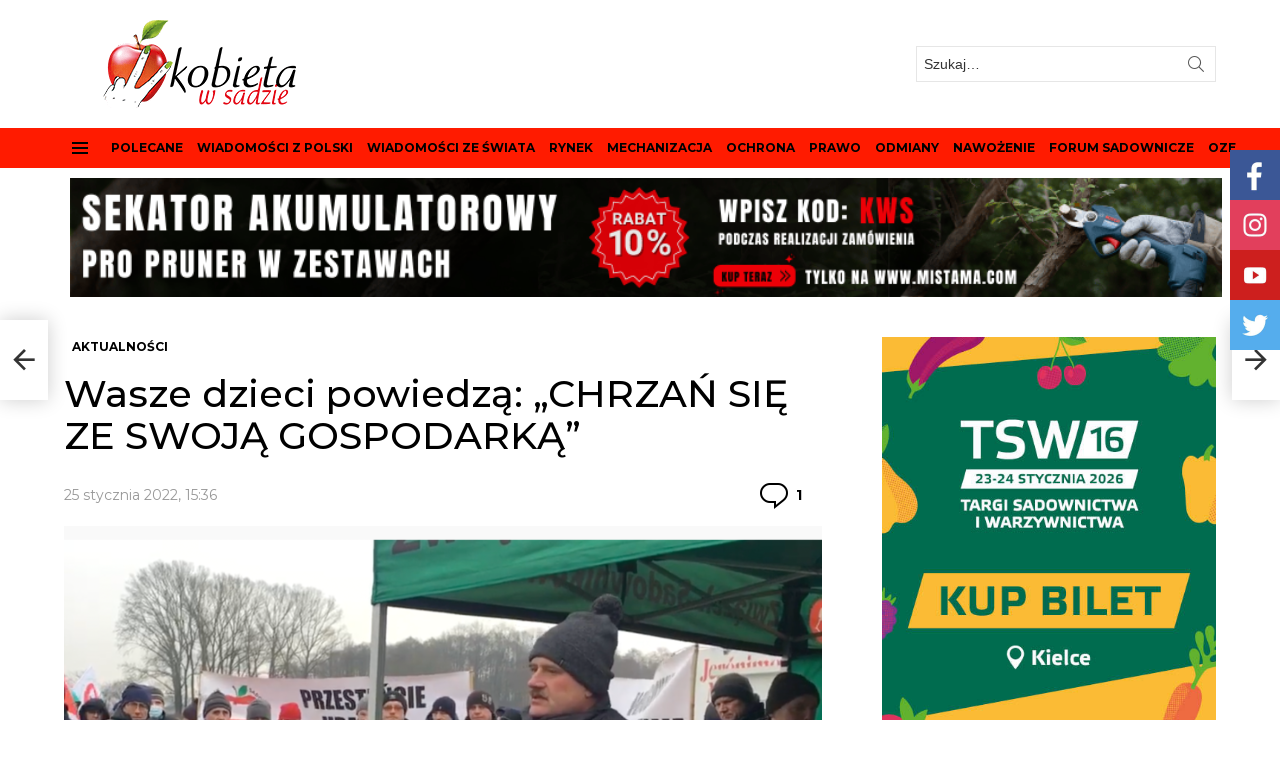

--- FILE ---
content_type: text/html; charset=UTF-8
request_url: https://kobietawsadzie.pl/wasze-dzieci-powiedza-chrzan-sie-ze-swoja-gospodarska/
body_size: 29860
content:
	<!DOCTYPE html>
<!--[if IE 8]>
<html class="no-js g1-off-outside lt-ie10 lt-ie9" id="ie8" lang="pl-PL" prefix="og: https://ogp.me/ns# fb: http://ogp.me/ns/fb#"><![endif]-->
<!--[if IE 9]>
<html class="no-js g1-off-outside lt-ie10" id="ie9" lang="pl-PL" prefix="og: https://ogp.me/ns# fb: http://ogp.me/ns/fb#"><![endif]-->
<!--[if !IE]><!-->
<html class="no-js g1-off-outside" lang="pl-PL" prefix="og: https://ogp.me/ns# fb: http://ogp.me/ns/fb#"><!--<![endif]-->
<head>
	<meta charset="UTF-8"/>
	<link rel="profile" href="https://gmpg.org/xfn/11"/>
	<link rel="pingback" href="https://kobietawsadzie.pl/xmlrpc.php"/>

	<!-- Global site tag (gtag.js) - Google Analytics -->
<script async src="https://www.googletagmanager.com/gtag/js?id=G-HVV9B7TC8Y"></script>
<script>
  window.dataLayer = window.dataLayer || [];
  function gtag(){dataLayer.push(arguments);}
  gtag('js', new Date());

  gtag('config', 'G-HVV9B7TC8Y');
</script>
	
	
	<script type="text/javascript">
	window.dataLayer = window.dataLayer || [];

	function gtag() {
		dataLayer.push(arguments);
	}

	gtag("consent", "default", {
		ad_personalization: "denied",
		ad_storage: "denied",
		ad_user_data: "denied",
		analytics_storage: "denied",
		functionality_storage: "denied",
		personalization_storage: "denied",
		security_storage: "granted",
		wait_for_update: 500,
	});
	gtag("set", "ads_data_redaction", true);
	</script>
<script type="text/javascript"
		id="Cookiebot"
		src="https://consent.cookiebot.com/uc.js"
		data-implementation="wp"
		data-cbid="c10b53e9-a8b7-4d09-a6d8-ca45165a9962"
						data-culture="PL"
					></script>

<meta name="viewport" content="initial-scale=1.0, minimum-scale=1.0, height=device-height, width=device-width" />

<!-- Optymalizacja wyszukiwarek według Rank Math - https://rankmath.com/ -->
<title>Wasze dzieci powiedzą: &quot;CHRZAŃ SIĘ ZE SWOJĄ GOSPODARKĄ&quot; - Kobieta w sadzie</title>
<meta name="description" content="Dzisiaj odbył się protest zorganizowany przez Związek Sadowników RP pod centrum dystrybucyjnym Biedronki w Parzniewie. Podczas protestu zabrał głos sadownik i"/>
<meta name="robots" content="follow, index, max-snippet:-1, max-video-preview:-1, max-image-preview:large"/>
<link rel="canonical" href="https://kobietawsadzie.pl/wasze-dzieci-powiedza-chrzan-sie-ze-swoja-gospodarska/" />
<meta property="og:locale" content="pl_PL" />
<meta property="og:type" content="article" />
<meta property="og:title" content="Wasze dzieci powiedzą: &quot;CHRZAŃ SIĘ ZE SWOJĄ GOSPODARKĄ&quot; - Kobieta w sadzie" />
<meta property="og:description" content="Dzisiaj odbył się protest zorganizowany przez Związek Sadowników RP pod centrum dystrybucyjnym Biedronki w Parzniewie. Podczas protestu zabrał głos sadownik i" />
<meta property="og:url" content="https://kobietawsadzie.pl/wasze-dzieci-powiedza-chrzan-sie-ze-swoja-gospodarska/" />
<meta property="og:site_name" content="Kobieta w sadzie" />
<meta property="article:publisher" content="https://www.facebook.com/kobietawsadzie" />
<meta property="article:author" content="https://www.facebook.com/profile.php?id=100001080451981" />
<meta property="article:tag" content="Biedronka" />
<meta property="article:tag" content="blokada biedronki" />
<meta property="article:tag" content="Krzysztof Cybulak" />
<meta property="article:tag" content="maliszewski" />
<meta property="article:tag" content="mirosław" />
<meta property="article:tag" content="proste" />
<meta property="article:tag" content="sadownictwo" />
<meta property="article:tag" content="sadownicy zablokowali biedronkę" />
<meta property="article:tag" content="sadowniczy" />
<meta property="article:tag" content="strajk" />
<meta property="article:tag" content="strajk pod biedronką" />
<meta property="article:tag" content="strajk sadowników" />
<meta property="article:tag" content="strajkujący sadownicy" />
<meta property="article:tag" content="Wasze dzieci powiedzą: &quot;CHRZAŃ SIĘ ZE SWOJĄ GOSPODARSKĄ&quot;" />
<meta property="article:tag" content="związek sadowników" />
<meta property="article:tag" content="Związek Sadowników RP" />
<meta property="article:section" content="AKTUALNOŚCI" />
<meta property="og:updated_time" content="2022-01-25T19:59:12+01:00" />
<meta property="og:image" content="https://kobietawsadzie.pl/wp-content/uploads/2022/01/capture-20220125-151319.png" />
<meta property="og:image:secure_url" content="https://kobietawsadzie.pl/wp-content/uploads/2022/01/capture-20220125-151319.png" />
<meta property="og:image:width" content="1428" />
<meta property="og:image:height" content="838" />
<meta property="og:image:alt" content="Wasze dzieci powiedzą: CHRZAŃ SIĘ ZE SWOJĄ GOSPODARSKĄ" />
<meta property="og:image:type" content="image/png" />
<meta property="article:published_time" content="2022-01-25T15:36:42+01:00" />
<meta property="article:modified_time" content="2022-01-25T19:59:12+01:00" />
<meta name="twitter:card" content="summary_large_image" />
<meta name="twitter:title" content="Wasze dzieci powiedzą: &quot;CHRZAŃ SIĘ ZE SWOJĄ GOSPODARKĄ&quot; - Kobieta w sadzie" />
<meta name="twitter:description" content="Dzisiaj odbył się protest zorganizowany przez Związek Sadowników RP pod centrum dystrybucyjnym Biedronki w Parzniewie. Podczas protestu zabrał głos sadownik i" />
<meta name="twitter:site" content="@kobietawsadzie" />
<meta name="twitter:creator" content="@kobietawsadzie" />
<meta name="twitter:image" content="https://kobietawsadzie.pl/wp-content/uploads/2022/01/capture-20220125-151319.png" />
<meta name="twitter:label1" content="Napisane przez" />
<meta name="twitter:data1" content="kobieta" />
<meta name="twitter:label2" content="Czas czytania" />
<meta name="twitter:data2" content="1 minuta" />
<script type="application/ld+json" class="rank-math-schema">{"@context":"https://schema.org","@graph":[{"@type":["Person","Organization"],"@id":"https://kobietawsadzie.pl/#person","name":"Kobieta w sadzie","sameAs":["https://www.facebook.com/kobietawsadzie","https://twitter.com/kobietawsadzie"]},{"@type":"WebSite","@id":"https://kobietawsadzie.pl/#website","url":"https://kobietawsadzie.pl","name":"Kobieta w sadzie","alternateName":"Portal sadowniczy","publisher":{"@id":"https://kobietawsadzie.pl/#person"},"inLanguage":"pl-PL"},{"@type":"ImageObject","@id":"https://kobietawsadzie.pl/wp-content/uploads/2022/01/capture-20220125-151319.png","url":"https://kobietawsadzie.pl/wp-content/uploads/2022/01/capture-20220125-151319.png","width":"1428","height":"838","inLanguage":"pl-PL"},{"@type":"WebPage","@id":"https://kobietawsadzie.pl/wasze-dzieci-powiedza-chrzan-sie-ze-swoja-gospodarska/#webpage","url":"https://kobietawsadzie.pl/wasze-dzieci-powiedza-chrzan-sie-ze-swoja-gospodarska/","name":"Wasze dzieci powiedz\u0105: &quot;CHRZA\u0143 SI\u0118 ZE SWOJ\u0104 GOSPODARK\u0104&quot; - Kobieta w sadzie","datePublished":"2022-01-25T15:36:42+01:00","dateModified":"2022-01-25T19:59:12+01:00","isPartOf":{"@id":"https://kobietawsadzie.pl/#website"},"primaryImageOfPage":{"@id":"https://kobietawsadzie.pl/wp-content/uploads/2022/01/capture-20220125-151319.png"},"inLanguage":"pl-PL"},{"@type":"Person","@id":"https://kobietawsadzie.pl/author/admin/","name":"kobieta","url":"https://kobietawsadzie.pl/author/admin/","image":{"@type":"ImageObject","@id":"https://secure.gravatar.com/avatar/188290e544eef6fc0f6954abb574cba58497eab18a7106eefc20bce0a1e2ebed?s=96&amp;d=mm&amp;r=g","url":"https://secure.gravatar.com/avatar/188290e544eef6fc0f6954abb574cba58497eab18a7106eefc20bce0a1e2ebed?s=96&amp;d=mm&amp;r=g","caption":"kobieta","inLanguage":"pl-PL"}},{"@type":"BlogPosting","headline":"Wasze dzieci powiedz\u0105: &quot;CHRZA\u0143 SI\u0118 ZE SWOJ\u0104 GOSPODARK\u0104&quot; - Kobieta w sadzie","keywords":"Wasze dzieci powiedz\u0105: CHRZA\u0143 SI\u0118 ZE SWOJ\u0104 GOSPODARSK\u0104","datePublished":"2022-01-25T15:36:42+01:00","dateModified":"2022-01-25T19:59:12+01:00","articleSection":"AKTUALNO\u015aCI","author":{"@id":"https://kobietawsadzie.pl/author/admin/","name":"kobieta"},"publisher":{"@id":"https://kobietawsadzie.pl/#person"},"description":"Dzisiaj odby\u0142 si\u0119 protest zorganizowany przez Zwi\u0105zek Sadownik\u00f3w RP pod centrum dystrybucyjnym Biedronki w Parzniewie.\u00a0Podczas protestu zabra\u0142 g\u0142os sadownik i","name":"Wasze dzieci powiedz\u0105: &quot;CHRZA\u0143 SI\u0118 ZE SWOJ\u0104 GOSPODARK\u0104&quot; - Kobieta w sadzie","@id":"https://kobietawsadzie.pl/wasze-dzieci-powiedza-chrzan-sie-ze-swoja-gospodarska/#richSnippet","isPartOf":{"@id":"https://kobietawsadzie.pl/wasze-dzieci-powiedza-chrzan-sie-ze-swoja-gospodarska/#webpage"},"image":{"@id":"https://kobietawsadzie.pl/wp-content/uploads/2022/01/capture-20220125-151319.png"},"inLanguage":"pl-PL","mainEntityOfPage":{"@id":"https://kobietawsadzie.pl/wasze-dzieci-powiedza-chrzan-sie-ze-swoja-gospodarska/#webpage"}}]}</script>
<!-- /Wtyczka Rank Math WordPress SEO -->

<link rel='dns-prefetch' href='//fonts.googleapis.com' />
<link rel='preconnect' href='https://fonts.gstatic.com' />
<link rel="alternate" type="application/rss+xml" title="Kobieta w sadzie &raquo; Kanał z wpisami" href="https://kobietawsadzie.pl/feed/" />
<link rel="alternate" type="application/rss+xml" title="Kobieta w sadzie &raquo; Kanał z komentarzami" href="https://kobietawsadzie.pl/comments/feed/" />
<link rel="alternate" type="application/rss+xml" title="Kobieta w sadzie &raquo; Wasze dzieci powiedzą: &#8222;CHRZAŃ SIĘ ZE SWOJĄ GOSPODARKĄ&#8221; Kanał z komentarzami" href="https://kobietawsadzie.pl/wasze-dzieci-powiedza-chrzan-sie-ze-swoja-gospodarska/feed/" />
<link rel="alternate" title="oEmbed (JSON)" type="application/json+oembed" href="https://kobietawsadzie.pl/wp-json/oembed/1.0/embed?url=https%3A%2F%2Fkobietawsadzie.pl%2Fwasze-dzieci-powiedza-chrzan-sie-ze-swoja-gospodarska%2F" />
<link rel="alternate" title="oEmbed (XML)" type="text/xml+oembed" href="https://kobietawsadzie.pl/wp-json/oembed/1.0/embed?url=https%3A%2F%2Fkobietawsadzie.pl%2Fwasze-dzieci-powiedza-chrzan-sie-ze-swoja-gospodarska%2F&#038;format=xml" />
<style id='wp-img-auto-sizes-contain-inline-css' type='text/css'>
img:is([sizes=auto i],[sizes^="auto," i]){contain-intrinsic-size:3000px 1500px}
/*# sourceURL=wp-img-auto-sizes-contain-inline-css */
</style>

<link rel='stylesheet' id='tsvg-block-css-css' href='https://kobietawsadzie.pl/wp-content/plugins/gallery-videos/admin/css/tsvg-block.css?ver=2.4.9' type='text/css' media='all' />
<link rel='stylesheet' id='sby_common_styles-css' href='https://kobietawsadzie.pl/wp-content/plugins/feeds-for-youtube/public/build/css/sb-youtube-common.css?ver=2.6.2' type='text/css' media='all' />
<link rel='stylesheet' id='sby_styles-css' href='https://kobietawsadzie.pl/wp-content/plugins/feeds-for-youtube/public/build/css/sb-youtube-free.css?ver=2.6.2' type='text/css' media='all' />
<style id='wp-emoji-styles-inline-css' type='text/css'>

	img.wp-smiley, img.emoji {
		display: inline !important;
		border: none !important;
		box-shadow: none !important;
		height: 1em !important;
		width: 1em !important;
		margin: 0 0.07em !important;
		vertical-align: -0.1em !important;
		background: none !important;
		padding: 0 !important;
	}
/*# sourceURL=wp-emoji-styles-inline-css */
</style>
<style id='classic-theme-styles-inline-css' type='text/css'>
/*! This file is auto-generated */
.wp-block-button__link{color:#fff;background-color:#32373c;border-radius:9999px;box-shadow:none;text-decoration:none;padding:calc(.667em + 2px) calc(1.333em + 2px);font-size:1.125em}.wp-block-file__button{background:#32373c;color:#fff;text-decoration:none}
/*# sourceURL=/wp-includes/css/classic-themes.min.css */
</style>
<style id='global-styles-inline-css' type='text/css'>
:root{--wp--preset--aspect-ratio--square: 1;--wp--preset--aspect-ratio--4-3: 4/3;--wp--preset--aspect-ratio--3-4: 3/4;--wp--preset--aspect-ratio--3-2: 3/2;--wp--preset--aspect-ratio--2-3: 2/3;--wp--preset--aspect-ratio--16-9: 16/9;--wp--preset--aspect-ratio--9-16: 9/16;--wp--preset--color--black: #000000;--wp--preset--color--cyan-bluish-gray: #abb8c3;--wp--preset--color--white: #ffffff;--wp--preset--color--pale-pink: #f78da7;--wp--preset--color--vivid-red: #cf2e2e;--wp--preset--color--luminous-vivid-orange: #ff6900;--wp--preset--color--luminous-vivid-amber: #fcb900;--wp--preset--color--light-green-cyan: #7bdcb5;--wp--preset--color--vivid-green-cyan: #00d084;--wp--preset--color--pale-cyan-blue: #8ed1fc;--wp--preset--color--vivid-cyan-blue: #0693e3;--wp--preset--color--vivid-purple: #9b51e0;--wp--preset--gradient--vivid-cyan-blue-to-vivid-purple: linear-gradient(135deg,rgb(6,147,227) 0%,rgb(155,81,224) 100%);--wp--preset--gradient--light-green-cyan-to-vivid-green-cyan: linear-gradient(135deg,rgb(122,220,180) 0%,rgb(0,208,130) 100%);--wp--preset--gradient--luminous-vivid-amber-to-luminous-vivid-orange: linear-gradient(135deg,rgb(252,185,0) 0%,rgb(255,105,0) 100%);--wp--preset--gradient--luminous-vivid-orange-to-vivid-red: linear-gradient(135deg,rgb(255,105,0) 0%,rgb(207,46,46) 100%);--wp--preset--gradient--very-light-gray-to-cyan-bluish-gray: linear-gradient(135deg,rgb(238,238,238) 0%,rgb(169,184,195) 100%);--wp--preset--gradient--cool-to-warm-spectrum: linear-gradient(135deg,rgb(74,234,220) 0%,rgb(151,120,209) 20%,rgb(207,42,186) 40%,rgb(238,44,130) 60%,rgb(251,105,98) 80%,rgb(254,248,76) 100%);--wp--preset--gradient--blush-light-purple: linear-gradient(135deg,rgb(255,206,236) 0%,rgb(152,150,240) 100%);--wp--preset--gradient--blush-bordeaux: linear-gradient(135deg,rgb(254,205,165) 0%,rgb(254,45,45) 50%,rgb(107,0,62) 100%);--wp--preset--gradient--luminous-dusk: linear-gradient(135deg,rgb(255,203,112) 0%,rgb(199,81,192) 50%,rgb(65,88,208) 100%);--wp--preset--gradient--pale-ocean: linear-gradient(135deg,rgb(255,245,203) 0%,rgb(182,227,212) 50%,rgb(51,167,181) 100%);--wp--preset--gradient--electric-grass: linear-gradient(135deg,rgb(202,248,128) 0%,rgb(113,206,126) 100%);--wp--preset--gradient--midnight: linear-gradient(135deg,rgb(2,3,129) 0%,rgb(40,116,252) 100%);--wp--preset--font-size--small: 13px;--wp--preset--font-size--medium: 20px;--wp--preset--font-size--large: 36px;--wp--preset--font-size--x-large: 42px;--wp--preset--spacing--20: 0.44rem;--wp--preset--spacing--30: 0.67rem;--wp--preset--spacing--40: 1rem;--wp--preset--spacing--50: 1.5rem;--wp--preset--spacing--60: 2.25rem;--wp--preset--spacing--70: 3.38rem;--wp--preset--spacing--80: 5.06rem;--wp--preset--shadow--natural: 6px 6px 9px rgba(0, 0, 0, 0.2);--wp--preset--shadow--deep: 12px 12px 50px rgba(0, 0, 0, 0.4);--wp--preset--shadow--sharp: 6px 6px 0px rgba(0, 0, 0, 0.2);--wp--preset--shadow--outlined: 6px 6px 0px -3px rgb(255, 255, 255), 6px 6px rgb(0, 0, 0);--wp--preset--shadow--crisp: 6px 6px 0px rgb(0, 0, 0);}:where(.is-layout-flex){gap: 0.5em;}:where(.is-layout-grid){gap: 0.5em;}body .is-layout-flex{display: flex;}.is-layout-flex{flex-wrap: wrap;align-items: center;}.is-layout-flex > :is(*, div){margin: 0;}body .is-layout-grid{display: grid;}.is-layout-grid > :is(*, div){margin: 0;}:where(.wp-block-columns.is-layout-flex){gap: 2em;}:where(.wp-block-columns.is-layout-grid){gap: 2em;}:where(.wp-block-post-template.is-layout-flex){gap: 1.25em;}:where(.wp-block-post-template.is-layout-grid){gap: 1.25em;}.has-black-color{color: var(--wp--preset--color--black) !important;}.has-cyan-bluish-gray-color{color: var(--wp--preset--color--cyan-bluish-gray) !important;}.has-white-color{color: var(--wp--preset--color--white) !important;}.has-pale-pink-color{color: var(--wp--preset--color--pale-pink) !important;}.has-vivid-red-color{color: var(--wp--preset--color--vivid-red) !important;}.has-luminous-vivid-orange-color{color: var(--wp--preset--color--luminous-vivid-orange) !important;}.has-luminous-vivid-amber-color{color: var(--wp--preset--color--luminous-vivid-amber) !important;}.has-light-green-cyan-color{color: var(--wp--preset--color--light-green-cyan) !important;}.has-vivid-green-cyan-color{color: var(--wp--preset--color--vivid-green-cyan) !important;}.has-pale-cyan-blue-color{color: var(--wp--preset--color--pale-cyan-blue) !important;}.has-vivid-cyan-blue-color{color: var(--wp--preset--color--vivid-cyan-blue) !important;}.has-vivid-purple-color{color: var(--wp--preset--color--vivid-purple) !important;}.has-black-background-color{background-color: var(--wp--preset--color--black) !important;}.has-cyan-bluish-gray-background-color{background-color: var(--wp--preset--color--cyan-bluish-gray) !important;}.has-white-background-color{background-color: var(--wp--preset--color--white) !important;}.has-pale-pink-background-color{background-color: var(--wp--preset--color--pale-pink) !important;}.has-vivid-red-background-color{background-color: var(--wp--preset--color--vivid-red) !important;}.has-luminous-vivid-orange-background-color{background-color: var(--wp--preset--color--luminous-vivid-orange) !important;}.has-luminous-vivid-amber-background-color{background-color: var(--wp--preset--color--luminous-vivid-amber) !important;}.has-light-green-cyan-background-color{background-color: var(--wp--preset--color--light-green-cyan) !important;}.has-vivid-green-cyan-background-color{background-color: var(--wp--preset--color--vivid-green-cyan) !important;}.has-pale-cyan-blue-background-color{background-color: var(--wp--preset--color--pale-cyan-blue) !important;}.has-vivid-cyan-blue-background-color{background-color: var(--wp--preset--color--vivid-cyan-blue) !important;}.has-vivid-purple-background-color{background-color: var(--wp--preset--color--vivid-purple) !important;}.has-black-border-color{border-color: var(--wp--preset--color--black) !important;}.has-cyan-bluish-gray-border-color{border-color: var(--wp--preset--color--cyan-bluish-gray) !important;}.has-white-border-color{border-color: var(--wp--preset--color--white) !important;}.has-pale-pink-border-color{border-color: var(--wp--preset--color--pale-pink) !important;}.has-vivid-red-border-color{border-color: var(--wp--preset--color--vivid-red) !important;}.has-luminous-vivid-orange-border-color{border-color: var(--wp--preset--color--luminous-vivid-orange) !important;}.has-luminous-vivid-amber-border-color{border-color: var(--wp--preset--color--luminous-vivid-amber) !important;}.has-light-green-cyan-border-color{border-color: var(--wp--preset--color--light-green-cyan) !important;}.has-vivid-green-cyan-border-color{border-color: var(--wp--preset--color--vivid-green-cyan) !important;}.has-pale-cyan-blue-border-color{border-color: var(--wp--preset--color--pale-cyan-blue) !important;}.has-vivid-cyan-blue-border-color{border-color: var(--wp--preset--color--vivid-cyan-blue) !important;}.has-vivid-purple-border-color{border-color: var(--wp--preset--color--vivid-purple) !important;}.has-vivid-cyan-blue-to-vivid-purple-gradient-background{background: var(--wp--preset--gradient--vivid-cyan-blue-to-vivid-purple) !important;}.has-light-green-cyan-to-vivid-green-cyan-gradient-background{background: var(--wp--preset--gradient--light-green-cyan-to-vivid-green-cyan) !important;}.has-luminous-vivid-amber-to-luminous-vivid-orange-gradient-background{background: var(--wp--preset--gradient--luminous-vivid-amber-to-luminous-vivid-orange) !important;}.has-luminous-vivid-orange-to-vivid-red-gradient-background{background: var(--wp--preset--gradient--luminous-vivid-orange-to-vivid-red) !important;}.has-very-light-gray-to-cyan-bluish-gray-gradient-background{background: var(--wp--preset--gradient--very-light-gray-to-cyan-bluish-gray) !important;}.has-cool-to-warm-spectrum-gradient-background{background: var(--wp--preset--gradient--cool-to-warm-spectrum) !important;}.has-blush-light-purple-gradient-background{background: var(--wp--preset--gradient--blush-light-purple) !important;}.has-blush-bordeaux-gradient-background{background: var(--wp--preset--gradient--blush-bordeaux) !important;}.has-luminous-dusk-gradient-background{background: var(--wp--preset--gradient--luminous-dusk) !important;}.has-pale-ocean-gradient-background{background: var(--wp--preset--gradient--pale-ocean) !important;}.has-electric-grass-gradient-background{background: var(--wp--preset--gradient--electric-grass) !important;}.has-midnight-gradient-background{background: var(--wp--preset--gradient--midnight) !important;}.has-small-font-size{font-size: var(--wp--preset--font-size--small) !important;}.has-medium-font-size{font-size: var(--wp--preset--font-size--medium) !important;}.has-large-font-size{font-size: var(--wp--preset--font-size--large) !important;}.has-x-large-font-size{font-size: var(--wp--preset--font-size--x-large) !important;}
:where(.wp-block-post-template.is-layout-flex){gap: 1.25em;}:where(.wp-block-post-template.is-layout-grid){gap: 1.25em;}
:where(.wp-block-term-template.is-layout-flex){gap: 1.25em;}:where(.wp-block-term-template.is-layout-grid){gap: 1.25em;}
:where(.wp-block-columns.is-layout-flex){gap: 2em;}:where(.wp-block-columns.is-layout-grid){gap: 2em;}
:root :where(.wp-block-pullquote){font-size: 1.5em;line-height: 1.6;}
/*# sourceURL=global-styles-inline-css */
</style>
<link rel='stylesheet' id='adace-style-css' href='https://kobietawsadzie.pl/wp-content/plugins/ad-ace/assets/css/style.min.css?ver=1.3.24' type='text/css' media='all' />
<link rel='stylesheet' id='shoppable-images-css-css' href='https://kobietawsadzie.pl/wp-content/plugins/ad-ace/assets/css/shoppable-images-front.min.css?ver=1.3.24' type='text/css' media='all' />
<link rel='stylesheet' id='tsvg-fonts-css' href='https://kobietawsadzie.pl/wp-content/plugins/gallery-videos/public/css/tsvg-fonts.css?ver=2.4.9' type='text/css' media='all' />
<link rel='stylesheet' id='mace-lazy-load-youtube-css' href='https://kobietawsadzie.pl/wp-content/plugins/media-ace/includes/lazy-load/assets/css/youtube.min.css?ver=1.4.12' type='text/css' media='all' />
<link rel='stylesheet' id='mace-gallery-css' href='https://kobietawsadzie.pl/wp-content/plugins/media-ace/includes/gallery/css/gallery.min.css?ver=8420dd374a5f5656bf133f3803a8285b' type='text/css' media='all' />
<link rel='stylesheet' id='g1-main-css' href='https://kobietawsadzie.pl/wp-content/themes/bimber/css/9.1/styles/news/all-light.min.css?ver=9.1' type='text/css' media='all' />
<link rel='stylesheet' id='bimber-single-css' href='https://kobietawsadzie.pl/wp-content/themes/bimber/css/9.1/styles/news/single-light.min.css?ver=9.1' type='text/css' media='all' />
<link rel='stylesheet' id='bimber-comments-css' href='https://kobietawsadzie.pl/wp-content/themes/bimber/css/9.1/styles/news/comments-light.min.css?ver=9.1' type='text/css' media='all' />
<link rel='stylesheet' id='bimber-google-fonts-css' href='//fonts.googleapis.com/css?family=Montserrat%3A400%2C500%2C700&#038;subset=latin%2Clatin-ext&#038;display=swap&#038;ver=9.1' type='text/css' media='all' />
<link rel='stylesheet' id='bimber-dynamic-style-css' href='https://kobietawsadzie.pl/wp-content/uploads/dynamic-style-1767367194.css' type='text/css' media='all' />
<link rel='stylesheet' id='heateor_sss_frontend_css-css' href='https://kobietawsadzie.pl/wp-content/plugins/sassy-social-share/public/css/sassy-social-share-public.css?ver=3.3.79' type='text/css' media='all' />
<style id='heateor_sss_frontend_css-inline-css' type='text/css'>
.heateor_sss_button_instagram span.heateor_sss_svg,a.heateor_sss_instagram span.heateor_sss_svg{background:radial-gradient(circle at 30% 107%,#fdf497 0,#fdf497 5%,#fd5949 45%,#d6249f 60%,#285aeb 90%)}.heateor_sss_horizontal_sharing .heateor_sss_svg,.heateor_sss_standard_follow_icons_container .heateor_sss_svg{color:#fff;border-width:0px;border-style:solid;border-color:transparent}.heateor_sss_horizontal_sharing .heateorSssTCBackground{color:#666}.heateor_sss_horizontal_sharing span.heateor_sss_svg:hover,.heateor_sss_standard_follow_icons_container span.heateor_sss_svg:hover{border-color:transparent;}.heateor_sss_vertical_sharing span.heateor_sss_svg,.heateor_sss_floating_follow_icons_container span.heateor_sss_svg{color:#fff;border-width:0px;border-style:solid;border-color:transparent;}.heateor_sss_vertical_sharing .heateorSssTCBackground{color:#666;}.heateor_sss_vertical_sharing span.heateor_sss_svg:hover,.heateor_sss_floating_follow_icons_container span.heateor_sss_svg:hover{border-color:transparent;}div.heateor_sss_horizontal_sharing .heateor_sss_square_count{display: block}@media screen and (max-width:783px) {.heateor_sss_vertical_sharing{display:none!important}}
/*# sourceURL=heateor_sss_frontend_css-inline-css */
</style>
<link rel='stylesheet' id='bimber-mashshare-css' href='https://kobietawsadzie.pl/wp-content/themes/bimber/css/9.1/styles/news/mashshare-light.min.css?ver=9.1' type='text/css' media='all' />
<script type="text/javascript" src="https://kobietawsadzie.pl/wp-includes/js/jquery/jquery.min.js?ver=3.7.1" id="jquery-core-js"></script>
<script type="text/javascript" src="https://kobietawsadzie.pl/wp-includes/js/jquery/jquery-migrate.min.js?ver=3.4.1" id="jquery-migrate-js"></script>
<script type="text/javascript" src="https://kobietawsadzie.pl/wp-content/plugins/ad-ace/assets/js/slot-slideup.js?ver=1.3.24" id="adace-slot-slideup-js"></script>
<script type="text/javascript" src="https://kobietawsadzie.pl/wp-content/plugins/ad-ace/includes/shoppable-images/assets/js/shoppable-images-front.js?ver=1.3.24" id="shoppable-images-js-js"></script>
<script type="text/javascript" src="https://kobietawsadzie.pl/wp-content/plugins/ad-ace/assets/js/coupons.js?ver=1.3.24" id="adace-coupons-js"></script>
<script type="text/javascript" src="https://kobietawsadzie.pl/wp-content/themes/bimber/js/modernizr/modernizr-custom.min.js?ver=3.3.0" id="modernizr-js"></script>
<link rel="https://api.w.org/" href="https://kobietawsadzie.pl/wp-json/" /><link rel="alternate" title="JSON" type="application/json" href="https://kobietawsadzie.pl/wp-json/wp/v2/posts/34123" /><link rel="preload" href="https://kobietawsadzie.pl/wp-content/plugins/g1-socials/css/iconfont/fonts/g1-socials.woff" as="font" type="font/woff" crossorigin="anonymous"><script id="Cookiebot" src="https://consent.cookiebot.com/uc.js" data-cbid="3d5cc0ee-c465-4ef5-97da-38fcd10c6fd3" data-blockingmode="auto" type=„text/javascript"></script>

	<style>
		.lazyload, .lazyloading {
			opacity: 0;
		}
		.lazyloaded {
			opacity: 1;
		}
		.lazyload,
		.lazyloading,
		.lazyloaded {
			transition: opacity 0.175s ease-in-out;
		}

		iframe.lazyloading {
			opacity: 1;
			transition: opacity 0.375s ease-in-out;
			background: #f2f2f2 no-repeat center;
		}
		iframe.lazyloaded {
			opacity: 1;
		}
	</style>
		<style>
	@font-face {
		font-family: "bimber";
					src:url("https://kobietawsadzie.pl/wp-content/themes/bimber/css/9.1/bunchy/fonts/bimber.eot");
			src:url("https://kobietawsadzie.pl/wp-content/themes/bimber/css/9.1/bunchy/fonts/bimber.eot?#iefix") format("embedded-opentype"),
			url("https://kobietawsadzie.pl/wp-content/themes/bimber/css/9.1/bunchy/fonts/bimber.woff") format("woff"),
			url("https://kobietawsadzie.pl/wp-content/themes/bimber/css/9.1/bunchy/fonts/bimber.ttf") format("truetype"),
			url("https://kobietawsadzie.pl/wp-content/themes/bimber/css/9.1/bunchy/fonts/bimber.svg#bimber") format("svg");
						font-weight: normal;
		font-style: normal;
		font-display: block;
	}
	</style>
	<meta name="theme-color" content="#ff1b00" />
<meta name="generator" content="Elementor 3.34.0; features: additional_custom_breakpoints; settings: css_print_method-external, google_font-enabled, font_display-auto">
			<style>
				.e-con.e-parent:nth-of-type(n+4):not(.e-lazyloaded):not(.e-no-lazyload),
				.e-con.e-parent:nth-of-type(n+4):not(.e-lazyloaded):not(.e-no-lazyload) * {
					background-image: none !important;
				}
				@media screen and (max-height: 1024px) {
					.e-con.e-parent:nth-of-type(n+3):not(.e-lazyloaded):not(.e-no-lazyload),
					.e-con.e-parent:nth-of-type(n+3):not(.e-lazyloaded):not(.e-no-lazyload) * {
						background-image: none !important;
					}
				}
				@media screen and (max-height: 640px) {
					.e-con.e-parent:nth-of-type(n+2):not(.e-lazyloaded):not(.e-no-lazyload),
					.e-con.e-parent:nth-of-type(n+2):not(.e-lazyloaded):not(.e-no-lazyload) * {
						background-image: none !important;
					}
				}
			</style>
			<link rel="icon" href="https://kobietawsadzie.pl/wp-content/uploads/2017/03/cropped-kobieta-logox2-32x32.png" sizes="32x32" />
<link rel="icon" href="https://kobietawsadzie.pl/wp-content/uploads/2017/03/cropped-kobieta-logox2-192x192.png" sizes="192x192" />
<link rel="apple-touch-icon" href="https://kobietawsadzie.pl/wp-content/uploads/2017/03/cropped-kobieta-logox2-180x180.png" />
<meta name="msapplication-TileImage" content="https://kobietawsadzie.pl/wp-content/uploads/2017/03/cropped-kobieta-logox2-270x270.png" />
	<script>if("undefined"!=typeof localStorage){var nsfwItemId=document.getElementsByName("g1:nsfw-item-id");nsfwItemId=nsfwItemId.length>0?nsfwItemId[0].getAttribute("content"):"g1_nsfw_off",window.g1SwitchNSFW=function(e){e?(localStorage.setItem(nsfwItemId,1),document.documentElement.classList.add("g1-nsfw-off")):(localStorage.removeItem(nsfwItemId),document.documentElement.classList.remove("g1-nsfw-off"))};try{var nsfwmode=localStorage.getItem(nsfwItemId);window.g1SwitchNSFW(nsfwmode)}catch(e){}}</script>
			<style type="text/css" id="wp-custom-css">
			.g1-advertisement-before-content-theme-area {
padding-left:12px !important;
    border-width: 0 0 0px 0;
}
.bimber-microshare-item-share {
	
	display: none;
}
.g1-primary-nav-menu>.menu-item>a {
	font-size: 12px;
}
.g1-hb-row .g1-primary-nav-menu>.menu-item>a {
    padding: 7px 5px;
}
.afc_popup {
    padding: 0px !important;    background: transparent !important;
}
::placeholder {
 
	opacity:0.8;
}

#comments-wp::before {
	
	content: 'DODAJ KOMENTARZ:';
	font-family: Montserrat,Roboto,sans-serif;
    font-weight: 700;
    text-transform: uppercase;
    letter-spacing: normal;
	font-size: 18px;
}
#comments-wp {
		padding-top:20px;

}
@media only screen and (max-width: 767px) {

.afc_popup {
display:none;
}
}

.g1-bin-2 {
	max-width:40%;
}

@media (max-width: 1025px) {
  .g1-hb-row-mobile.g1-hb-row-3 > .g1-row-inner {
    background-color: #ffffff; 
  }
	
	.g1-sticky-top-wrapper {
		position: static;
	}
}

aside.g1-dont-miss {
    visibility: hidden;
    height: 1px;
}

.slider {
    position: relative;
    width: 100%; /* Szerokość slidera dopasowuje się do rodzica */
    max-width: 1150px; /* Maksymalna szerokość slidera */
    height: auto;
    overflow: hidden;
}

.slides {
    display: flex;
    width: 200%;
    height: 100%;
    animation: slide-animation 10s infinite;
}

.slides a {
    width: 50%;
    display: block;
}

.slider .slides img {
    width: 100%;
    height: auto; /* Automatyczna wysokość dla responsywności */
    object-fit: cover;
}

/* Animacja: szybkie przejście (10% czasu), dłuższe wyświetlanie (90%) */
@keyframes slide-animation {
    0%, 45% { transform: translateX(0%); }   /* Pierwszy slajd przez 45% czasu */
    50%, 95% { transform: translateX(-50%); } /* Drugi slajd przez 45% czasu */
    100% { transform: translateX(0%); }       /* Szybkie przejście do pierwszego slajdu */
}


		</style>
		
<!-- START - Open Graph and Twitter Card Tags 3.3.7 -->
 <!-- Facebook Open Graph -->
  <meta property="og:locale" content="pl_PL"/>
  <meta property="og:site_name" content="Kobieta w sadzie"/>
  <meta property="og:title" content="Wasze dzieci powiedzą: &quot;CHRZAŃ SIĘ ZE SWOJĄ GOSPODARKĄ&quot;"/>
  <meta property="og:url" content="https://kobietawsadzie.pl/wasze-dzieci-powiedza-chrzan-sie-ze-swoja-gospodarska/"/>
  <meta property="og:type" content="article"/>
  <meta property="og:description" content="Dzisiaj odbył się protest zorganizowany przez Związek Sadowników RP pod centrum dystrybucyjnym Biedronki w Parzniewie. Podczas protestu zabrał głos sadownik i wiceprezes Związku Sadowników RP Krzysztof Cybulak:

Dzisiaj wielu sadowników powiedziało nie przyjeżdżając na protest: &quot; Mnie to nie dotyc"/>
  <meta property="og:image" content="https://kobietawsadzie.pl/wp-content/uploads/2022/01/capture-20220125-151319.png"/>
  <meta property="og:image:url" content="https://kobietawsadzie.pl/wp-content/uploads/2022/01/capture-20220125-151319.png"/>
  <meta property="og:image:secure_url" content="https://kobietawsadzie.pl/wp-content/uploads/2022/01/capture-20220125-151319.png"/>
  <meta property="article:published_time" content="2022-01-25T15:36:42+01:00"/>
  <meta property="article:modified_time" content="2022-01-25T19:59:12+01:00" />
  <meta property="og:updated_time" content="2022-01-25T19:59:12+01:00" />
  <meta property="article:section" content="AKTUALNOŚCI"/>
 <!-- Google+ / Schema.org -->
  <meta itemprop="name" content="Wasze dzieci powiedzą: &quot;CHRZAŃ SIĘ ZE SWOJĄ GOSPODARKĄ&quot;"/>
  <meta itemprop="headline" content="Wasze dzieci powiedzą: &quot;CHRZAŃ SIĘ ZE SWOJĄ GOSPODARKĄ&quot;"/>
  <meta itemprop="description" content="Dzisiaj odbył się protest zorganizowany przez Związek Sadowników RP pod centrum dystrybucyjnym Biedronki w Parzniewie. Podczas protestu zabrał głos sadownik i wiceprezes Związku Sadowników RP Krzysztof Cybulak:

Dzisiaj wielu sadowników powiedziało nie przyjeżdżając na protest: &quot; Mnie to nie dotyc"/>
  <meta itemprop="image" content="https://kobietawsadzie.pl/wp-content/uploads/2022/01/capture-20220125-151319.png"/>
  <meta itemprop="datePublished" content="2022-01-25"/>
  <meta itemprop="dateModified" content="2022-01-25T19:59:12+01:00" />
  <meta itemprop="author" content="kobieta"/>
  <!--<meta itemprop="publisher" content="Kobieta w sadzie"/>--> <!-- To solve: The attribute publisher.itemtype has an invalid value -->
 <!-- Twitter Cards -->
  <meta name="twitter:title" content="Wasze dzieci powiedzą: &quot;CHRZAŃ SIĘ ZE SWOJĄ GOSPODARKĄ&quot;"/>
  <meta name="twitter:url" content="https://kobietawsadzie.pl/wasze-dzieci-powiedza-chrzan-sie-ze-swoja-gospodarska/"/>
  <meta name="twitter:description" content="Dzisiaj odbył się protest zorganizowany przez Związek Sadowników RP pod centrum dystrybucyjnym Biedronki w Parzniewie. Podczas protestu zabrał głos sadownik i wiceprezes Związku Sadowników RP Krzysztof Cybulak:

Dzisiaj wielu sadowników powiedziało nie przyjeżdżając na protest: &quot; Mnie to nie dotyc"/>
  <meta name="twitter:image" content="https://kobietawsadzie.pl/wp-content/uploads/2022/01/capture-20220125-151319.png"/>
  <meta name="twitter:card" content="summary_large_image"/>
 <!-- SEO -->
 <!-- Misc. tags -->
 <!-- is_singular -->
<!-- END - Open Graph and Twitter Card Tags 3.3.7 -->
	
</head>

<body data-rsssl=1 class="wp-singular post-template-default single single-post postid-34123 single-format-standard wp-embed-responsive wp-theme-bimber g1-layout-stretched g1-hoverable g1-has-mobile-logo g1-sidebar-normal elementor-default elementor-kit-29306" itemscope="" itemtype="http://schema.org/WebPage" >

<div class="g1-body-inner">

	<div id="page">
		

		

					<div class="g1-row g1-row-layout-page g1-hb-row g1-hb-row-normal g1-hb-row-b g1-hb-row-1 g1-hb-boxed g1-hb-sticky-off g1-hb-shadow-off">
			<div class="g1-row-inner">
				<div class="g1-column g1-dropable">
											<div class="g1-bin-1 g1-bin-grow-off">
							<div class="g1-bin g1-bin-align-left">
																	<div class="g1-id g1-id-desktop">
			<p class="g1-mega g1-mega-1st site-title">
	
			<a class="g1-logo-wrapper"
			   href="https://kobietawsadzie.pl/" rel="home">
									<picture class="g1-logo g1-logo-default">
						<source media="(min-width: 1025px)" srcset="https://kobietawsadzie.pl/wp-content/uploads/2017/03/kobieta-logox2.png 2x,https://kobietawsadzie.pl/wp-content/uploads/2017/03/kobieta-logo1.png 1x">
						<source media="(max-width: 1024px)" srcset="data:image/svg+xml,%3Csvg%20xmlns%3D%27http%3A%2F%2Fwww.w3.org%2F2000%2Fsvg%27%20viewBox%3D%270%200%20270%2088%27%2F%3E">
						<img
							src="https://kobietawsadzie.pl/wp-content/uploads/2017/03/kobieta-logo1.png"
							width="270"
							height="88"
							alt="Kobieta w sadzie" />
					</picture>

												</a>

			</p>
	
            <script>
            try {
                if ( localStorage.getItem(skinItemId ) ) {
                    var _g1;
                    _g1 = document.getElementById('g1-logo-inverted-img');
                    _g1.classList.remove('lazyload');
                    _g1.setAttribute('src', _g1.getAttribute('data-src') );

                    _g1 = document.getElementById('g1-logo-inverted-source');
                    _g1.setAttribute('srcset', _g1.getAttribute('data-srcset'));
                }
            } catch(e) {}
        </script>
    
	</div>															</div>
							
						</div>
											<div class="g1-bin-2 g1-bin-grow-off">
							<div class="g1-bin g1-bin-align-center">
															</div>
							
						</div>
											<div class="g1-bin-3 g1-bin-grow-off">
							<div class="g1-bin g1-bin-align-right">
																	<div class="g1-hb-search-form  ">
	

<div role="search" class="search-form-wrapper">
	<form method="get"
	      class="g1-searchform-tpl-default g1-searchform-ajax search-form"
	      action="https://kobietawsadzie.pl/">
		<label>
			<span class="screen-reader-text">Szukaj:</span>
			<input type="search" class="search-field"
			       placeholder="Szukaj&hellip;"
			       value="" name="s"
			       title="Szukaj:" />
		</label>
		<button class="search-submit">Szukaj</button>
	</form>

			<div class="g1-searches g1-searches-ajax"></div>
	</div>
</div>
															</div>
							
						</div>
										
				</div>
			</div>
			<div class="g1-row-background"></div>
		</div>
			<div class="g1-row g1-row-layout-page g1-hb-row g1-hb-row-normal g1-hb-row-a g1-hb-row-2 g1-hb-full g1-hb-sticky-off g1-hb-shadow-off">
			<div class="g1-row-inner">
				<div class="g1-column g1-dropable">
											<div class="g1-bin-1 g1-bin-grow-off">
							<div class="g1-bin g1-bin-align-left">
															</div>
							
						</div>
											<div class="g1-bin-2 g1-bin-grow-on">
							<div class="g1-bin g1-bin-align-center">
																	
															</div>
							
						</div>
											<div class="g1-bin-3 g1-bin-grow-off">
							<div class="g1-bin g1-bin-align-right">
															</div>
							
						</div>
										
				</div>
			</div>
			<div class="g1-row-background"></div>
		</div>
				<div class="g1-sticky-top-wrapper g1-hb-row-3">
				<div class="g1-row g1-row-layout-page g1-hb-row g1-hb-row-normal g1-hb-row-c g1-hb-row-3 g1-hb-boxed g1-hb-sticky-on g1-hb-shadow-off">
			<div class="g1-row-inner">
				<div class="g1-column g1-dropable">
											<div class="g1-bin-1 g1-bin-grow-off">
							<div class="g1-bin g1-bin-align-left">
																		<a class="g1-hamburger g1-hamburger-show g1-hamburger-s  " href="#">
		<span class="g1-hamburger-icon"></span>
			<span class="g1-hamburger-label
			g1-hamburger-label-hidden			">Menu</span>
	</a>
																	<!-- BEGIN .g1-primary-nav -->
<nav id="g1-primary-nav" class="g1-primary-nav"><ul id="g1-primary-nav-menu" class="g1-primary-nav-menu g1-menu-h"><li id="menu-item-29596" class="menu-item menu-item-type-taxonomy menu-item-object-category menu-item-g1-standard menu-item-29596"><a href="https://kobietawsadzie.pl/category/polecane/">POLECANE</a></li>
<li id="menu-item-6298" class="menu-item menu-item-type-taxonomy menu-item-object-category current-post-ancestor current-menu-parent current-post-parent menu-item-g1-standard menu-item-6298"><a href="https://kobietawsadzie.pl/category/wiadomosci-z-polski/">WIADOMOŚCI z POLSKI</a></li>
<li id="menu-item-10983" class="menu-item menu-item-type-taxonomy menu-item-object-category menu-item-g1-standard menu-item-10983"><a href="https://kobietawsadzie.pl/category/wiadomosci-ze-swiata/">Wiadomości ze świata</a></li>
<li id="menu-item-29386" class="menu-item menu-item-type-taxonomy menu-item-object-category menu-item-g1-standard menu-item-29386"><a href="https://kobietawsadzie.pl/category/ceny-owocow/">RYNEK</a></li>
<li id="menu-item-6558" class="menu-item menu-item-type-taxonomy menu-item-object-category menu-item-g1-standard menu-item-6558"><a href="https://kobietawsadzie.pl/category/mechanizacja-sadownicza/">MECHANIZACJA</a></li>
<li id="menu-item-6297" class="menu-item menu-item-type-taxonomy menu-item-object-category menu-item-g1-standard menu-item-6297"><a href="https://kobietawsadzie.pl/category/ochrona/">OCHRONA</a></li>
<li id="menu-item-30357" class="menu-item menu-item-type-taxonomy menu-item-object-category menu-item-g1-standard menu-item-30357"><a href="https://kobietawsadzie.pl/category/kategoria-prawo/">PRAWO</a></li>
<li id="menu-item-8421" class="menu-item menu-item-type-taxonomy menu-item-object-category menu-item-g1-standard menu-item-8421"><a href="https://kobietawsadzie.pl/category/odmiany-jablek/">ODMIANY</a></li>
<li id="menu-item-30358" class="menu-item menu-item-type-taxonomy menu-item-object-category menu-item-g1-standard menu-item-30358"><a href="https://kobietawsadzie.pl/category/nawozenie/">Nawożenie</a></li>
<li id="menu-item-29428" class="menu-item menu-item-type-post_type menu-item-object-page menu-item-g1-standard menu-item-29428"><a href="https://kobietawsadzie.pl/forum-sadownicze/">Forum sadownicze</a></li>
<li id="menu-item-45697" class="menu-item menu-item-type-taxonomy menu-item-object-category menu-item-g1-standard menu-item-45697"><a href="https://kobietawsadzie.pl/category/oze/">OZE</a></li>
</ul></nav><!-- END .g1-primary-nav -->
															</div>
							
						</div>
											<div class="g1-bin-2 g1-bin-grow-off">
							<div class="g1-bin g1-bin-align-center">
															</div>
							
						</div>
											<div class="g1-bin-3 g1-bin-grow-off">
							<div class="g1-bin g1-bin-align-right">
															</div>
							
						</div>
										
				</div>
			</div>
			<div class="g1-row-background"></div>
		</div>
			</div>
				<div class="g1-row g1-row-layout-page g1-hb-row g1-hb-row-mobile g1-hb-row-a g1-hb-row-1 g1-hb-boxed g1-hb-sticky-off g1-hb-shadow-off">
			<div class="g1-row-inner">
				<div class="g1-column g1-dropable">
											<div class="g1-bin-1 g1-bin-grow-off">
							<div class="g1-bin g1-bin-align-left">
															</div>
							
						</div>
											<div class="g1-bin-2 g1-bin-grow-on">
							<div class="g1-bin g1-bin-align-center">
																	
															</div>
							
						</div>
											<div class="g1-bin-3 g1-bin-grow-off">
							<div class="g1-bin g1-bin-align-right">
															</div>
							
						</div>
										
				</div>
			</div>
			<div class="g1-row-background"></div>
		</div>
			<div class="g1-row g1-row-layout-page g1-hb-row g1-hb-row-mobile g1-hb-row-b g1-hb-row-2 g1-hb-boxed g1-hb-sticky-off g1-hb-shadow-off">
			<div class="g1-row-inner">
				<div class="g1-column g1-dropable">
											<div class="g1-bin-1 g1-bin-grow-off">
							<div class="g1-bin g1-bin-align-left">
																		<a class="g1-hamburger g1-hamburger-show g1-hamburger-s  " href="#">
		<span class="g1-hamburger-icon"></span>
			<span class="g1-hamburger-label
			g1-hamburger-label-hidden			">Menu</span>
	</a>
															</div>
							
						</div>
											<div class="g1-bin-2 g1-bin-grow-on">
							<div class="g1-bin g1-bin-align-center">
																	<div class="g1-id g1-id-mobile">
			<p class="g1-mega g1-mega-1st site-title">
	
		<a class="g1-logo-wrapper"
		   href="https://kobietawsadzie.pl/" rel="home">
							<picture class="g1-logo g1-logo-default">
					<source media="(max-width: 1024px)" srcset="https://kobietawsadzie.pl/wp-content/uploads/2017/03/kobieta-logo1.png">
					<source media="(min-width: 1025px)" srcset="data:image/svg+xml,%3Csvg%20xmlns%3D%27http%3A%2F%2Fwww.w3.org%2F2000%2Fsvg%27%20viewBox%3D%270%200%20137%2024%27%2F%3E">
					<img
						src="https://kobietawsadzie.pl/wp-content/uploads/2017/03/kobieta-logo1.png"
						width="137"
						height="24"
						alt="Kobieta w sadzie" />
				</picture>

									<picture class="g1-logo g1-logo-inverted">
						<source id="g1-logo-mobile-inverted-source" media="(max-width: 1024px)" srcset="data:image/svg+xml,%3Csvg%20xmlns%3D%27http%3A%2F%2Fwww.w3.org%2F2000%2Fsvg%27%20viewBox%3D%270%200%20137%2024%27%2F%3E" data-srcset="https://kobietawsadzie.pl/wp-content/uploads/2017/03/kobieta-logox2.png">
						<source media="(min-width: 1025px)" srcset="data:image/svg+xml,%3Csvg%20xmlns%3D%27http%3A%2F%2Fwww.w3.org%2F2000%2Fsvg%27%20viewBox%3D%270%200%20137%2024%27%2F%3E">
						<img
							id="g1-logo-mobile-inverted-img"
							class="lazyload"
							src=""
							data-src="https://kobietawsadzie.pl/wp-content/uploads/2017/03/kobieta-logox2.png"
							width="137"
							height="24"
							alt="" />
					</picture>
									</a>

			</p>
	
            <script>
            try {
                if ( localStorage.getItem(skinItemId ) ) {
                    var _g1;
                    _g1 = document.getElementById('g1-logo-mobile-inverted-img');
                    _g1.classList.remove('lazyload');
                    _g1.setAttribute('src', _g1.getAttribute('data-src') );

                    _g1 = document.getElementById('g1-logo-mobile-inverted-source');
                    _g1.setAttribute('srcset', _g1.getAttribute('data-srcset'));
                }
            } catch(e) {}
        </script>
    
	</div>															</div>
							
						</div>
											<div class="g1-bin-3 g1-bin-grow-off">
							<div class="g1-bin g1-bin-align-right">
																		<div class="g1-drop g1-drop-with-anim g1-drop-before g1-drop-the-search  g1-drop-s g1-drop-icon ">
		<a class="g1-drop-toggle" href="https://kobietawsadzie.pl/?s=">
			<span class="g1-drop-toggle-icon"></span><span class="g1-drop-toggle-text">Szukaj</span>
			<span class="g1-drop-toggle-arrow"></span>
		</a>
		<div class="g1-drop-content">
			

<div role="search" class="search-form-wrapper">
	<form method="get"
	      class="g1-searchform-tpl-default g1-searchform-ajax search-form"
	      action="https://kobietawsadzie.pl/">
		<label>
			<span class="screen-reader-text">Szukaj:</span>
			<input type="search" class="search-field"
			       placeholder="Szukaj&hellip;"
			       value="" name="s"
			       title="Szukaj:" />
		</label>
		<button class="search-submit">Szukaj</button>
	</form>

			<div class="g1-searches g1-searches-ajax"></div>
	</div>
		</div>
	</div>
															</div>
							
						</div>
										
				</div>
			</div>
			<div class="g1-row-background"></div>
		</div>
				<div class="g1-sticky-top-wrapper g1-hb-row-3">
				<div class="g1-row g1-row-layout-page g1-hb-row g1-hb-row-mobile g1-hb-row-c g1-hb-row-3 g1-hb-boxed g1-hb-sticky-on g1-hb-shadow-off">
			<div class="g1-row-inner">
				<div class="g1-column g1-dropable">
											<div class="g1-bin-1 g1-bin-grow-off">
							<div class="g1-bin g1-bin-align-left">
															</div>
							
						</div>
											<div class="g1-bin-2 g1-bin-grow-on">
							<div class="g1-bin g1-bin-align-center">
															</div>
							
						</div>
											<div class="g1-bin-3 g1-bin-grow-off">
							<div class="g1-bin g1-bin-align-right">
															</div>
							
						</div>
										
				</div>
			</div>
			<div class="g1-row-background"></div>
		</div>
			</div>
	
		
		
		
				<div class="g1-row g1-row-layout-page g1-advertisement g1-advertisement-before-content-theme-area">
			<div class="g1-row-inner">
				<div class="g1-column">

					<div class="adace-slot-wrapper bimber_before_content_theme_area  adace-slot-wrapper-main adace-hide-on-mobile" style="max-width:1280px;">
	<div class="adace-disclaimer">
			</div>
	<div class="adace-slot">
			<div class="adace-loader adace-loader-696a5b7e3b74b">
		<script>
			(function ($) {
			var $self = $('.adace-loader-696a5b7e3b74b');
			var $wrapper = $self.closest('.adace-slot-wrapper');

			"use strict";
			var adace_load_696a5b7e3b74b = function(){
				var viewport = $(window).width();
				var tabletStart = 601;
				var landscapeStart = 801;
				var tabletEnd = 961;
				var content = '%09%3Cdiv%20class%3D%22adace_ad_696a5b7e3b53a%22%3E%0A%0A%09%09%0A%09%09%09%0A%09%09%09%0D%0A%0D%0A%3Cdiv%20style%3D%22width%3A%20100%25%3B%20margin%3A%20auto%3B%20overflow%3A%20hidden%3B%20position%3A%20relative%3B%22%3E%0D%0A%20%20%3Cdiv%20id%3D%22sliderTrack%22%20style%3D%22display%3A%20flex%3B%20width%3A%20100%25%3B%22%3E%0D%0A%20%20%20%20%3Cdiv%20style%3D%22flex%3A%200%200%20100%25%3B%22%3E%0D%0A%20%20%20%20%3Ca%20href%3D%22https%3A%2F%2Fmistama.com%2Fproduct%2Fsearch%3Fquery%3Dpropruner%22%20target%3D%22_blank%22%3E%3Cimg%20style%3D%22width%3A100%25%3Bheight%3Aauto%3Bdisplay%3A%20block%3B%22%20src%3D%22https%3A%2F%2Fkobietawsadzie.pl%2Fwp-content%2Fuploads%2F2025%2F10%2Fpro-pruner-970-x-100-px.png%22%20%2F%3E%3C%2Fa%3E%0D%0A%20%20%20%20%0D%0A%20%20%0D%0A%20%20%20%20%3C%2Fdiv%3E%0D%0A%0D%0A%20%20%3C%2Fdiv%3E%0D%0A%3C%2Fdiv%3E%0D%0A%0A%09%09%09%09%09%3C%2Fa%3E%0A%09%09%09%3C%2Fdiv%3E%0A%09';
				var unpack = true;
				if(viewport<tabletStart){
										if ($wrapper.hasClass('.adace-hide-on-mobile')){
						$wrapper.remove();
					}
				}
				if(viewport>=tabletStart && viewport<landscapeStart){
										if ($wrapper.hasClass('.adace-hide-on-portrait')){
						$wrapper.remove();
					}
				}
				if(viewport>=landscapeStart && viewport<tabletEnd){
										if ($wrapper.hasClass('.adace-hide-on-landscape')){
						$wrapper.remove();
					}
				}
				if(viewport>=tabletStart && viewport<tabletEnd){
										if ($wrapper.hasClass('.adace-hide-on-tablet')){
						$wrapper.remove();
					}
				}
				if(viewport>=tabletEnd){
										if ($wrapper.hasClass('.adace-hide-on-desktop')){
						$wrapper.remove();
					}
				}
				if(unpack) {
					$self.replaceWith(decodeURIComponent(content));
				}
			}
			if($wrapper.css('visibility') === 'visible' ) {
				adace_load_696a5b7e3b74b();
			} else {
				//fire when visible.
				var refreshIntervalId = setInterval(function(){
					if($wrapper.css('visibility') === 'visible' ) {
						adace_load_696a5b7e3b74b();
						clearInterval(refreshIntervalId);
					}
				}, 999);
			}


			})(jQuery);
		</script>
	</div>
		</div>
</div>


		<div class="adace-slot-wrapper bimber_before_content_theme_area  adace-hide-on-tablet adace-hide-on-desktop" style="max-width:1280px;">
		<div class="adace-disclaimer">
					</div>
		<div class="adace-slot">
				<div class="adace_ad_696a5b7e3b99c">

		
			
			<!-- STATYCZNY BANER (1 SLAJD) -->
<style>
/* Kontener */
.simple-slider {
  width: 100%;
  max-width: 100%;
  margin: auto;
  overflow: hidden;
  position: relative;
}

/* Tor – bez animacji */
.simple-slider .track {
  display: block;
  width: 100%;
}

/* Jeden slajd */
.simple-slider .slide {
  display: block;
  width: 100%;
}

/* Grafika */
.simple-slider img {
  display: block;
  width: 100%;
  height: auto;
}
</style>

<div class="simple-slider" aria-label="Baner reklamowy">
  <div class="track">
    <a class="slide"
       href="https://mistama.com/product/search?query=propruner"
       target="_blank"
       rel="noopener">
      <img
        loading="eager"
        src="https://kobietawsadzie.pl/wp-content/uploads/2025/10/pro-pruner-baner.png"
        alt="Pro Pruner">
    </a>
  </div>
</div>

					</a>
			</div>
			</div>
	</div>


				</div>
			</div>
			<div class="g1-row-background"></div>
		</div>
			
	
	<div class="g1-row g1-row-padding-m g1-row-layout-page">
		<div class="g1-row-background">
		</div>
		<div class="g1-row-inner">

			<div class="g1-column g1-column-2of3" id="primary">
				<div id="content" role="main">

					

<article id="post-34123" class="entry-tpl-classic post-34123 post type-post status-publish format-standard has-post-thumbnail category-wiadomosci-z-polski tag-biedronka tag-blokada-biedronki tag-krzysztof-cybulak tag-maliszewski tag-miroslaw tag-proste tag-sadownictwo tag-sadownicy-zablokowali-biedronke tag-sadowniczy tag-strajk tag-strajk-pod-biedronka tag-strajk-sadownikow tag-strajkujacy-sadownicy tag-wasze-dzieci-powiedza-chrzan-sie-ze-swoja-gospodarska tag-zwiazek-sadownikow tag-zwiazek-sadownikow-rp" itemscope="&quot;&quot;" itemtype="http://schema.org/Article" >
	<div class="entry-inner">
		
		<header class="entry-header entry-header-01">
			<div class="entry-before-title">
				<span class="entry-categories entry-categories-l"><span class="entry-categories-inner"><span class="entry-categories-label">w</span> <a href="https://kobietawsadzie.pl/category/wiadomosci-z-polski/" class="entry-category entry-category-item-10"><span itemprop="articleSection">AKTUALNOŚCI</span></a></span></span>
								</div>

			<h1 class="g1-mega g1-mega-1st entry-title" itemprop="headline">Wasze dzieci powiedzą: &#8222;CHRZAŃ SIĘ ZE SWOJĄ GOSPODARKĄ&#8221;</h1>
						
							<p class="g1-meta g1-meta-m entry-meta entry-meta-m">
					<span class="entry-byline entry-byline-m entry-byline-with-avatar">
							
							<time class="entry-date" datetime="2022-01-25T15:36:42+01:00" itemprop="datePublished">25 stycznia 2022, 15:36</time>					</span>

					<span class="entry-stats entry-stats-m">

						
						
						
						<span class="entry-comments-link entry-comments-link-1"><a href="https://kobietawsadzie.pl/wasze-dzieci-powiedza-chrzan-sie-ze-swoja-gospodarska/#comments"><strong>1</strong> <span>komentarz</span></a></span>					</span>
				</p>
			
			
		</header>

		<div class="entry-featured-media entry-featured-media-main"  itemprop="image"  itemscope=""  itemtype="http://schema.org/ImageObject" ><div class="g1-frame"><div class="g1-frame-inner"><img fetchpriority="high" data-expand="600" width="758" height="445" src="data:image/svg+xml;charset=utf-8,%3Csvg xmlns%3D'http%3A%2F%2Fwww.w3.org%2F2000%2Fsvg' viewBox%3D'0 0 758 445'%2F%3E" data-src="https://kobietawsadzie.pl/wp-content/uploads/2022/01/capture-20220125-151319-758x445.png" class="lazyload attachment-bimber-grid-2of3 size-bimber-grid-2of3 wp-post-image" alt="" itemprop="contentUrl" decoding="async" data-srcset="https://kobietawsadzie.pl/wp-content/uploads/2022/01/capture-20220125-151319-758x445.png 758w, https://kobietawsadzie.pl/wp-content/uploads/2022/01/capture-20220125-151319-300x176.png 300w, https://kobietawsadzie.pl/wp-content/uploads/2022/01/capture-20220125-151319-1024x601.png 1024w, https://kobietawsadzie.pl/wp-content/uploads/2022/01/capture-20220125-151319-768x451.png 768w, https://kobietawsadzie.pl/wp-content/uploads/2022/01/capture-20220125-151319-561x329.png 561w, https://kobietawsadzie.pl/wp-content/uploads/2022/01/capture-20220125-151319-1122x658.png 1122w, https://kobietawsadzie.pl/wp-content/uploads/2022/01/capture-20220125-151319-265x156.png 265w, https://kobietawsadzie.pl/wp-content/uploads/2022/01/capture-20220125-151319-531x312.png 531w, https://kobietawsadzie.pl/wp-content/uploads/2022/01/capture-20220125-151319-364x214.png 364w, https://kobietawsadzie.pl/wp-content/uploads/2022/01/capture-20220125-151319-728x427.png 728w, https://kobietawsadzie.pl/wp-content/uploads/2022/01/capture-20220125-151319-608x357.png 608w, https://kobietawsadzie.pl/wp-content/uploads/2022/01/capture-20220125-151319-1152x676.png 1152w, https://kobietawsadzie.pl/wp-content/uploads/2022/01/capture-20220125-151319-82x48.png 82w, https://kobietawsadzie.pl/wp-content/uploads/2022/01/capture-20220125-151319-164x96.png 164w, https://kobietawsadzie.pl/wp-content/uploads/2022/01/capture-20220125-151319.png 1428w" data-sizes="(max-width: 758px) 100vw, 758px" /><span class="g1-frame-icon g1-frame-icon-"></span></div></div><meta itemprop="url" content="https://kobietawsadzie.pl/wp-content/uploads/2022/01/capture-20220125-151319.png" /><meta itemprop="width" content="1428" /><meta itemprop="height" content="838" /></div>
		<div class="g1-content-narrow g1-typography-xl entry-content" itemprop="articleBody" >
			<div id="contentBodyContainer" class="mceContentBody">
<p>Dzisiaj odbył się protest zorganizowany przez Związek Sadowników RP pod centrum dystrybucyjnym Biedronki w <span class="hiddenSpellError">Parzniewie</span>. Podczas protestu zabrał głos sadownik i wiceprezes Związku Sadowników RP Krzysztof Cybulak:</p>
<p><strong>Dzisiaj wielu sadowników <span class="hiddenGrammarError">powiedziało nie przyjeżdżając na protest:</span> <span class="hiddenGrammarError">&#8221; M</span>nie to nie dotyczy, ja wożę na giełdę, na skupy, sprzedaje na hurtowni<span class="hiddenGrammarError">&#8222;.</span> Ja mówię na to: każdego to dotyczy, bo każdy dostosuje swoje ceny do Biedronki, czy do Lidla.</strong></p>
<p>Dzisiaj tu powinno być 1-2 tysiące ludzi, a jest nas garstka. Apeluje też z tej strony do szefów grup producenckich, może czas zjednoczyć się na wzór włoskich sadowników i powiedzieć, że mamy dosyć tego<strong>. </strong></p>
<h3><strong>Mamy najtańsze jabłka na świecie</strong>. Może czas postawić to na ostrzu noża, jeżeli nie, to szukajcie sobie gdzieś tańszego jabłka Włosi to zrobili. Czy wiecznie będziemy wykorzystywani przez sieci? Gdzie jest ta granica upodlenia?</h3>
<p>Rozmawiałem z niektórymi szefami grup: Czy jeżeli dacie teraz sadownikom kilkadziesiąt groszy, czy oni będą mieli z czym wyjść na wiosnę? Będą ograniczać ochronę, nawożenie i być może w przyszłym roku nie będziecie mieli co wstawić do tej Biedronki, czy Lidla, bo nie będziecie mieli towaru. Czyli jedziemy wszyscy na jednym wózku&#8230;</p>
<p><strong>Apeluje do tych, których tutaj nie ma, Ci gospodarze, którzy mają po 30 &#8211; 50 hektarów sadu. Jak będziecie sprzedawać jabłka w tej cenie co teraz, to Wasze dzieci zobaczą i powiedzą: <span class="hiddenGrammarError">&#8222;</span>CHRZAŃ SIĘ ZE SWOJĄ GOSPODARKĄ&#8221;.</strong></p>
<p><strong>Najgorsze jest to kilkadziesiąt groszy dla sadownika, jestem bardzo pesymistycznie nastawiony do przyszłości. </strong>– mówił podczas wystąpienia Krzysztof Cybulak.</p>
<p>Podczas wystąpienia Pan Krzysztof Cybulak poruszył, również wątek przekazania gospodarstwa swojemu synowi i tego, kto na tej ziemi za pare lat zostanie, gdy trzeba ciągle inwestować a zwrotu nie ma.</p>
<p>Niżej zamieszczamy całą wypowiedź:</p>
<div id="g1-fluid-wrapper-counter-1" class="g1-fluid-wrapper " style="width:662px;" data-g1-fluid-width="662" data-g1-fluid-height="372">
<div class="g1-fluid-wrapper-inner" style="padding-bottom:56.19335347432%;">
<div class="mace-youtube" data-mace-video="https://www.youtube.com/embed/xqE1POpAvHI?showinfo=0&#038;rel=1&#038;ytp-pause-overlay=1&#038;autoplay=1&#038;enablejsapi=1" data-mace-video-thumb="https://img.youtube.com/vi/xqE1POpAvHI/hqdefault.jpg">
<div class="mace-play-button"></div>
</div></div>
</p></div>
</div>
<div class='heateorSssClear'></div><div  class='heateor_sss_sharing_container heateor_sss_horizontal_sharing' data-heateor-sss-href='https://kobietawsadzie.pl/wasze-dzieci-powiedza-chrzan-sie-ze-swoja-gospodarska/'><div class='heateor_sss_sharing_title' style="font-weight:bold" >UDOSTĘPNIJ</div><div class="heateor_sss_sharing_ul"><a aria-label="Linkedin" class="heateor_sss_button_linkedin" href="https://www.linkedin.com/sharing/share-offsite/?url=https%3A%2F%2Fkobietawsadzie.pl%2Fwasze-dzieci-powiedza-chrzan-sie-ze-swoja-gospodarska%2F" title="Linkedin" rel="nofollow noopener" target="_blank" style="font-size:32px!important;box-shadow:none;display:inline-block;vertical-align:middle"><span class="heateor_sss_square_count heateor_sss_linkedin_count">&nbsp;</span><span class="heateor_sss_svg heateor_sss_s__default heateor_sss_s_linkedin" style="background-color:#0077b5;width:35px;height:35px;border-radius:999px;display:inline-block;opacity:1;float:left;font-size:32px;box-shadow:none;display:inline-block;font-size:16px;padding:0 4px;vertical-align:middle;background-repeat:repeat;overflow:hidden;padding:0;cursor:pointer;box-sizing:content-box"><svg style="display:block;border-radius:999px;" focusable="false" aria-hidden="true" xmlns="http://www.w3.org/2000/svg" width="100%" height="100%" viewBox="0 0 32 32"><path d="M6.227 12.61h4.19v13.48h-4.19V12.61zm2.095-6.7a2.43 2.43 0 0 1 0 4.86c-1.344 0-2.428-1.09-2.428-2.43s1.084-2.43 2.428-2.43m4.72 6.7h4.02v1.84h.058c.56-1.058 1.927-2.176 3.965-2.176 4.238 0 5.02 2.792 5.02 6.42v7.395h-4.183v-6.56c0-1.564-.03-3.574-2.178-3.574-2.18 0-2.514 1.7-2.514 3.46v6.668h-4.187V12.61z" fill="#fff"></path></svg></span></a><a aria-label="Gmail" class="heateor_sss_button_google_gmail" href="https://mail.google.com/mail/?ui=2&view=cm&fs=1&tf=1&su=Wasze%20dzieci%20powiedz%C4%85%3A%20%22CHRZA%C5%83%20SI%C4%98%20ZE%20SWOJ%C4%84%20GOSPODARK%C4%84%22&body=Link:https%3A%2F%2Fkobietawsadzie.pl%2Fwasze-dzieci-powiedza-chrzan-sie-ze-swoja-gospodarska%2F" title="Google Gmail" rel="nofollow noopener" target="_blank" style="font-size:32px!important;box-shadow:none;display:inline-block;vertical-align:middle"><span class="heateor_sss_square_count heateor_sss_Google_Gmail_count">&nbsp;</span><span class="heateor_sss_svg heateor_sss_s__default heateor_sss_s_Google_Gmail" style="background-color:#e5e5e5;width:35px;height:35px;border-radius:999px;display:inline-block;opacity:1;float:left;font-size:32px;box-shadow:none;display:inline-block;font-size:16px;padding:0 4px;vertical-align:middle;background-repeat:repeat;overflow:hidden;padding:0;cursor:pointer;box-sizing:content-box"><svg style="display:block;border-radius:999px;" focusable="false" aria-hidden="true" xmlns="http://www.w3.org/2000/svg" width="100%" height="100%" viewBox="0 0 32 32"><path fill="#fff" d="M2.902 6.223h26.195v19.554H2.902z"></path><path fill="#E14C41" class="heateor_sss_no_fill" d="M2.902 25.777h26.195V6.223H2.902v19.554zm22.44-4.007v3.806H6.955v-3.6h.032l.093-.034 6.9-5.558 2.09 1.77 1.854-1.63 7.42 5.246zm0-.672l-7.027-4.917 7.028-6.09V21.1zm-1.17-14.67l-.947.905c-2.356 2.284-4.693 4.75-7.17 6.876l-.078.06L8.062 6.39l16.11.033zm-10.597 9.61l-6.62 5.294.016-10.914 6.607 5.62"></path></svg></span></a><a aria-label="Email" class="heateor_sss_email" href="https://kobietawsadzie.pl/wasze-dzieci-powiedza-chrzan-sie-ze-swoja-gospodarska/" onclick="event.preventDefault();window.open('mailto:?subject=' + decodeURIComponent('Wasze%20dzieci%20powiedz%C4%85%3A%20%22CHRZA%C5%83%20SI%C4%98%20ZE%20SWOJ%C4%84%20GOSPODARK%C4%84%22').replace('&', '%26') + '&body=https%3A%2F%2Fkobietawsadzie.pl%2Fwasze-dzieci-powiedza-chrzan-sie-ze-swoja-gospodarska%2F', '_blank')" title="Email" rel="noopener" style="font-size:32px!important;box-shadow:none;display:inline-block;vertical-align:middle"><span class="heateor_sss_square_count heateor_sss_email_count">&nbsp;</span><span class="heateor_sss_svg" style="background-color:#649a3f;width:35px;height:35px;border-radius:999px;display:inline-block;opacity:1;float:left;font-size:32px;box-shadow:none;display:inline-block;font-size:16px;padding:0 4px;vertical-align:middle;background-repeat:repeat;overflow:hidden;padding:0;cursor:pointer;box-sizing:content-box"><svg style="display:block;border-radius:999px;" focusable="false" aria-hidden="true" xmlns="http://www.w3.org/2000/svg" width="100%" height="100%" viewBox="-.75 -.5 36 36"><path d="M 5.5 11 h 23 v 1 l -11 6 l -11 -6 v -1 m 0 2 l 11 6 l 11 -6 v 11 h -22 v -11" stroke-width="1" fill="#fff"></path></svg></span></a><a aria-label="Whatsapp" class="heateor_sss_whatsapp" href="https://api.whatsapp.com/send?text=Wasze%20dzieci%20powiedz%C4%85%3A%20%22CHRZA%C5%83%20SI%C4%98%20ZE%20SWOJ%C4%84%20GOSPODARK%C4%84%22%20https%3A%2F%2Fkobietawsadzie.pl%2Fwasze-dzieci-powiedza-chrzan-sie-ze-swoja-gospodarska%2F" title="Whatsapp" rel="nofollow noopener" target="_blank" style="font-size:32px!important;box-shadow:none;display:inline-block;vertical-align:middle"><span class="heateor_sss_square_count heateor_sss_whatsapp_count">&nbsp;</span><span class="heateor_sss_svg" style="background-color:#55eb4c;width:35px;height:35px;border-radius:999px;display:inline-block;opacity:1;float:left;font-size:32px;box-shadow:none;display:inline-block;font-size:16px;padding:0 4px;vertical-align:middle;background-repeat:repeat;overflow:hidden;padding:0;cursor:pointer;box-sizing:content-box"><svg style="display:block;border-radius:999px;" focusable="false" aria-hidden="true" xmlns="http://www.w3.org/2000/svg" width="100%" height="100%" viewBox="-6 -5 40 40"><path class="heateor_sss_svg_stroke heateor_sss_no_fill" stroke="#fff" stroke-width="2" fill="none" d="M 11.579798566743314 24.396926207859085 A 10 10 0 1 0 6.808479557110079 20.73576436351046"></path><path d="M 7 19 l -1 6 l 6 -1" class="heateor_sss_no_fill heateor_sss_svg_stroke" stroke="#fff" stroke-width="2" fill="none"></path><path d="M 10 10 q -1 8 8 11 c 5 -1 0 -6 -1 -3 q -4 -3 -5 -5 c 4 -2 -1 -5 -1 -4" fill="#fff"></path></svg></span></a><a aria-label="Facebook" class="heateor_sss_facebook" href="https://www.facebook.com/sharer/sharer.php?u=https%3A%2F%2Fkobietawsadzie.pl%2Fwasze-dzieci-powiedza-chrzan-sie-ze-swoja-gospodarska%2F" title="Facebook" rel="nofollow noopener" target="_blank" style="font-size:32px!important;box-shadow:none;display:inline-block;vertical-align:middle"><span class="heateor_sss_square_count heateor_sss_facebook_count">&nbsp;</span><span class="heateor_sss_svg" style="background-color:#0765FE;width:35px;height:35px;border-radius:999px;display:inline-block;opacity:1;float:left;font-size:32px;box-shadow:none;display:inline-block;font-size:16px;padding:0 4px;vertical-align:middle;background-repeat:repeat;overflow:hidden;padding:0;cursor:pointer;box-sizing:content-box"><svg style="display:block;border-radius:999px;" focusable="false" aria-hidden="true" xmlns="http://www.w3.org/2000/svg" width="100%" height="100%" viewBox="0 0 32 32"><path fill="#fff" d="M28 16c0-6.627-5.373-12-12-12S4 9.373 4 16c0 5.628 3.875 10.35 9.101 11.647v-7.98h-2.474V16H13.1v-1.58c0-4.085 1.849-5.978 5.859-5.978.76 0 2.072.15 2.608.298v3.325c-.283-.03-.775-.045-1.386-.045-1.967 0-2.728.745-2.728 2.683V16h3.92l-.673 3.667h-3.247v8.245C23.395 27.195 28 22.135 28 16Z"></path></svg></span></a><a aria-label="Twitter" class="heateor_sss_button_twitter" href="https://twitter.com/intent/tweet?text=Wasze%20dzieci%20powiedz%C4%85%3A%20%22CHRZA%C5%83%20SI%C4%98%20ZE%20SWOJ%C4%84%20GOSPODARK%C4%84%22&url=https%3A%2F%2Fkobietawsadzie.pl%2Fwasze-dzieci-powiedza-chrzan-sie-ze-swoja-gospodarska%2F" title="Twitter" rel="nofollow noopener" target="_blank" style="font-size:32px!important;box-shadow:none;display:inline-block;vertical-align:middle"><span class="heateor_sss_square_count heateor_sss_twitter_count">&nbsp;</span><span class="heateor_sss_svg heateor_sss_s__default heateor_sss_s_twitter" style="background-color:#55acee;width:35px;height:35px;border-radius:999px;display:inline-block;opacity:1;float:left;font-size:32px;box-shadow:none;display:inline-block;font-size:16px;padding:0 4px;vertical-align:middle;background-repeat:repeat;overflow:hidden;padding:0;cursor:pointer;box-sizing:content-box"><svg style="display:block;border-radius:999px;" focusable="false" aria-hidden="true" xmlns="http://www.w3.org/2000/svg" width="100%" height="100%" viewBox="-4 -4 39 39"><path d="M28 8.557a9.913 9.913 0 0 1-2.828.775 4.93 4.93 0 0 0 2.166-2.725 9.738 9.738 0 0 1-3.13 1.194 4.92 4.92 0 0 0-3.593-1.55 4.924 4.924 0 0 0-4.794 6.049c-4.09-.21-7.72-2.17-10.15-5.15a4.942 4.942 0 0 0-.665 2.477c0 1.71.87 3.214 2.19 4.1a4.968 4.968 0 0 1-2.23-.616v.06c0 2.39 1.7 4.38 3.952 4.83-.414.115-.85.174-1.297.174-.318 0-.626-.03-.928-.086a4.935 4.935 0 0 0 4.6 3.42 9.893 9.893 0 0 1-6.114 2.107c-.398 0-.79-.023-1.175-.068a13.953 13.953 0 0 0 7.55 2.213c9.056 0 14.01-7.507 14.01-14.013 0-.213-.005-.426-.015-.637.96-.695 1.795-1.56 2.455-2.55z" fill="#fff"></path></svg></span></a></div><div class="heateorSssClear"></div></div><div class='heateorSssClear'></div>		</div>
	</div><!-- .todo -->

	





<div class="g1-comments g1-comments-with-tabs" id="comments">

	
	
	
	<section id="comments-wp" class="g1-comment-type g1-comment-type-wp comments-area" itemscope itemtype="http://schema.org/UserComments">
				
								<h2 class="g1-delta g1-delta-2nd"><span>Jeden komentarz</span></h2>			
							<a class="g1-button g1-button-s g1-button-solid g1-comment-form-anchor" href="#respond">Dodaj odpowiedź</a>
			
			<ol class="comment-list">
							<li class="comment even thread-even depth-1" id="li-comment-6803">

			<article class="comment-body" id="comment-6803" itemscope itemtype="http://schema.org/Comment">
				<footer class="comment-meta">
					<div class="comment-author" itemprop="author" itemscope itemtype="http://schema.org/Person">
						<img data-expand="600" itemprop="image" alt='' src='data:image/svg+xml;charset=utf-8,%3Csvg xmlns%3D'http%3A%2F%2Fwww.w3.org%2F2000%2Fsvg' viewBox%3D'0 0 36 36'%2F%3E' data-src='https://secure.gravatar.com/avatar/?s=36&#038;d=mm&#038;r=g' data-srcset='https://secure.gravatar.com/avatar/?s=72&#038;d=mm&#038;r=g 2x' class='lazyload avatar avatar-36 photo avatar-default' height='36' width='36' decoding='async'/>						<b class="g1-epsilon g1-epsilon-1st fn"><span itemprop="name">Rolnik</span></b> <span
							class="says">mówi:</span>
					</div><!-- .comment-author -->

					<div class="g1-meta comment-metadata">
						<a itemprop="url" href="https://kobietawsadzie.pl/wasze-dzieci-powiedza-chrzan-sie-ze-swoja-gospodarska/#comment-6803">
							<time itemprop="datePublished"
							      datetime="2022-01-28T15:50:36+01:00">
								28 stycznia 2022 o 15:50							</time>
						</a>
											</div><!-- .comment-metadata -->

				</footer><!-- .comment-meta -->

				
				<div class="comment-content" itemprop="text">
					<p>Jakby każdy miał 4 do 6 h to by i jabłko miało cenę  a tak to najpierw zniszczyli hodowlę zwierząt  ludzie poszli w owoce warzywa to teraz  i to wyniszczą</p>
				</div><!-- .comment-content -->

				<div class="g1-meta reply">
					<a rel="nofollow" class="comment-reply-link" href="#comment-6803" data-commentid="6803" data-postid="34123" data-belowelement="comment-6803" data-respondelement="respond" data-replyto="Odpowiedz użytkownikowi &lt;span itemprop=&quot;name&quot;&gt;Rolnik&lt;/span&gt;" aria-label="Odpowiedz użytkownikowi &lt;span itemprop=&quot;name&quot;&gt;Rolnik&lt;/span&gt;">Odpowiedz</a>				</div>
			</article><!-- .comment-body -->
			</li><!-- #comment-## -->
			</ol>
			
		
		
			<div id="respond" class="comment-respond">
		<h2 id="reply-title" class="g1-delta g1-delta-2nd"><span>Dodaj komentarz <small><a rel="nofollow" id="cancel-comment-reply-link" href="/wasze-dzieci-powiedza-chrzan-sie-ze-swoja-gospodarska/#respond" style="display:none;">Anuluj pisanie odpowiedzi</a></small></span></h2><form action="https://kobietawsadzie.pl/wp-comments-post.php" method="post" id="commentform" class="comment-form"><img data-expand="600" alt='' src='data:image/svg+xml;charset=utf-8,%3Csvg xmlns%3D'http%3A%2F%2Fwww.w3.org%2F2000%2Fsvg' viewBox%3D'0 0 36 36'%2F%3E' data-src='https://secure.gravatar.com/avatar/?s=36&#038;d=mm&#038;r=g' data-srcset='https://secure.gravatar.com/avatar/?s=72&#038;d=mm&#038;r=g 2x' class='lazyload avatar avatar-36 photo avatar-default avatar-placeholder' height='36' width='36' decoding='async'/><p class="comment-notes"><span id="email-notes">Twój adres e-mail nie zostanie opublikowany.</span> <span class="required-field-message">Wymagane pola są oznaczone <span class="required">*</span></span></p><p class="comment-form-comment"><label for="comment">Komentarz <span class="required">*</span></label> <textarea autocomplete="new-password"  id="b8f8c85580"  name="b8f8c85580"  placeholder="Komentarz*"  cols="45" rows="8" maxlength="65525" required></textarea><textarea id="comment" aria-label="hp-comment" aria-hidden="true" name="comment" autocomplete="new-password" style="padding:0 !important;clip:rect(1px, 1px, 1px, 1px) !important;position:absolute !important;white-space:nowrap !important;height:1px !important;width:1px !important;overflow:hidden !important;" tabindex="-1"></textarea><script data-noptimize>document.getElementById("comment").setAttribute( "id", "a35080a691fb3d8f53b71e54298fdce8" );document.getElementById("b8f8c85580").setAttribute( "id", "comment" );</script></p><p class="comment-form-author"><label for="author">Nazwa <span class="required">*</span></label> <input id="author" placeholder="Nazwa*" name="author" type="text" value="" size="30" maxlength="245" autocomplete="name" required /></p>
<p class="comment-form-cookies-consent"><input id="wp-comment-cookies-consent" name="wp-comment-cookies-consent" type="checkbox" value="yes" /> <label for="wp-comment-cookies-consent">Zapamiętaj moje dane w tej przeglądarce podczas pisania kolejnych komentarzy.</label></p>
<p class="form-submit"><input name="submit" type="submit" id="submit" class="submit" value="Komentarz wpisu" /> <input type='hidden' name='comment_post_ID' value='34123' id='comment_post_ID' />
<input type='hidden' name='comment_parent' id='comment_parent' value='0' />
</p></form>	</div><!-- #respond -->
		</section><!-- #comments -->

	
</div>
<p class="entry-tags "><span class="entry-tags-inner"><a href="https://kobietawsadzie.pl/tag/biedronka/" class="entry-tag entry-tag-1431">Biedronka</a><a href="https://kobietawsadzie.pl/tag/blokada-biedronki/" class="entry-tag entry-tag-11690">blokada biedronki</a><a href="https://kobietawsadzie.pl/tag/krzysztof-cybulak/" class="entry-tag entry-tag-2449">Krzysztof Cybulak</a><a href="https://kobietawsadzie.pl/tag/maliszewski/" class="entry-tag entry-tag-788">maliszewski</a><a href="https://kobietawsadzie.pl/tag/miroslaw/" class="entry-tag entry-tag-789">mirosław</a><a href="https://kobietawsadzie.pl/tag/proste/" class="entry-tag entry-tag-11687">proste</a><a href="https://kobietawsadzie.pl/tag/sadownictwo/" class="entry-tag entry-tag-66">sadownictwo</a><a href="https://kobietawsadzie.pl/tag/sadownicy-zablokowali-biedronke/" class="entry-tag entry-tag-11689">sadownicy zablokowali biedronkę</a><a href="https://kobietawsadzie.pl/tag/sadowniczy/" class="entry-tag entry-tag-117">sadowniczy</a><a href="https://kobietawsadzie.pl/tag/strajk/" class="entry-tag entry-tag-443">strajk</a><a href="https://kobietawsadzie.pl/tag/strajk-pod-biedronka/" class="entry-tag entry-tag-7885">strajk pod biedronką</a><a href="https://kobietawsadzie.pl/tag/strajk-sadownikow/" class="entry-tag entry-tag-445">strajk sadowników</a><a href="https://kobietawsadzie.pl/tag/strajkujacy-sadownicy/" class="entry-tag entry-tag-3026">strajkujący sadownicy</a><a href="https://kobietawsadzie.pl/tag/wasze-dzieci-powiedza-chrzan-sie-ze-swoja-gospodarska/" class="entry-tag entry-tag-11688">Wasze dzieci powiedzą: "CHRZAŃ SIĘ ZE SWOJĄ GOSPODARSKĄ"</a><a href="https://kobietawsadzie.pl/tag/zwiazek-sadownikow/" class="entry-tag entry-tag-2025">związek sadowników</a><a href="https://kobietawsadzie.pl/tag/zwiazek-sadownikow-rp/" class="entry-tag entry-tag-2450">Związek Sadowników RP</a></span></p><nav class="g1-nav-single">
	<div class="g1-nav-single-inner">
		<p class="g1-single-nav-label screen-reader-text">Zobacz więcej</p>
		<ul class="g1-nav-single-links">
			<li class="g1-nav-single-prev"><a href="https://kobietawsadzie.pl/kosiarka-do-sadu-doskonala-firma-dominiak-prezentuje-nowy-produkt-dla-sadownikow-na-tsw-2022/" rel="prev"><strong class="g1-meta">Poprzedni artykuł</strong>  <span class="g1-delta g1-delta-1st">Kosiarka do sadu doskonała? Firma Dominiak prezentuje NOWY PRODUKT DLA SADOWNIKÓW NA TSW 2022!</span></a></li>
			<li class="g1-nav-single-next"><a href="https://kobietawsadzie.pl/marka-new-holland-podczas-tegorocznych-targow-tsw/" rel="next"><strong class="g1-meta">Następny artykuł</strong> <span class="g1-delta g1-delta-1st">Marka New Holland podczas tegorocznych Targów TSW</span></a></li>
		</ul>
	</div>
</nav>


	<aside class="g1-related-entries">

		
		<h2 class="g1-delta g1-delta-2nd g1-collection-title"><span>Może Ci się spodobać</span></h2>		<div class="g1-collection g1-collection-columns-2">
			<div class="g1-collection-viewport">
				<ul class="g1-collection-items  ">
					
						<li class="g1-collection-item g1-collection-item-1of3">
							
<article class="entry-tpl-grid entry-tpl-grid-m post-34145 post type-post status-publish format-standard has-post-thumbnail category-wiadomosci-z-polski tag-biedronka tag-biedronka-chce tag-blokada-biedronki tag-krzysztof-cybulak tag-maliszewski tag-miroslaw tag-sadownictwo tag-sadownicy-zablokowali-biedronke tag-sadowniczy tag-strajk tag-strajk-biedronki tag-strajk-pod-biedronka tag-strajk-sadownikow tag-strajkujacy-sadownicy tag-zeby-cena-za-jablka-dla-sadownika-nie-przekraczala-50-60-groszy-za-kilogram tag-zwiazek-sadownikow tag-zwiazek-sadownikow-rp">
	<div class="entry-featured-media " ><a title="Sieć chce, żeby cena za jabłka dla sadownika nie przekraczała 50-60 groszy za kilogram ?!" class="g1-frame" href="https://kobietawsadzie.pl/biedronka-chce-zeby-cena-za-jablka-dla-sadownika-nie-przekraczala-50-60-groszy-za-kilogram/"><div class="g1-frame-inner"><img data-expand="600" width="364" height="205" src="data:image/svg+xml;charset=utf-8,%3Csvg xmlns%3D'http%3A%2F%2Fwww.w3.org%2F2000%2Fsvg' viewBox%3D'0 0 364 205'%2F%3E" data-src="https://kobietawsadzie.pl/wp-content/uploads/2022/01/271914142_457501019167937_701007985195245395_n-364x205.jpeg" class="lazyload attachment-bimber-grid-standard size-bimber-grid-standard wp-post-image" alt="" decoding="async" data-srcset="https://kobietawsadzie.pl/wp-content/uploads/2022/01/271914142_457501019167937_701007985195245395_n-364x205.jpeg 364w, https://kobietawsadzie.pl/wp-content/uploads/2022/01/271914142_457501019167937_701007985195245395_n-192x108.jpeg 192w, https://kobietawsadzie.pl/wp-content/uploads/2022/01/271914142_457501019167937_701007985195245395_n-384x216.jpeg 384w, https://kobietawsadzie.pl/wp-content/uploads/2022/01/271914142_457501019167937_701007985195245395_n-728x409.jpeg 728w, https://kobietawsadzie.pl/wp-content/uploads/2022/01/271914142_457501019167937_701007985195245395_n-561x316.jpeg 561w, https://kobietawsadzie.pl/wp-content/uploads/2022/01/271914142_457501019167937_701007985195245395_n-1122x631.jpeg 1122w, https://kobietawsadzie.pl/wp-content/uploads/2022/01/271914142_457501019167937_701007985195245395_n-758x426.jpeg 758w, https://kobietawsadzie.pl/wp-content/uploads/2022/01/271914142_457501019167937_701007985195245395_n-1152x648.jpeg 1152w" data-sizes="(max-width: 364px) 100vw, 364px" /><span class="g1-frame-icon g1-frame-icon-"></span></div></a></div>
		
	<div class="entry-body">
		<header class="entry-header">
			<div class="entry-before-title">
				
				<span class="entry-categories "><span class="entry-categories-inner"><span class="entry-categories-label">w</span> <a href="https://kobietawsadzie.pl/category/wiadomosci-z-polski/" class="entry-category entry-category-item-10">AKTUALNOŚCI</a></span></span>			</div>

			<h3 class="g1-gamma g1-gamma-1st entry-title"><a href="https://kobietawsadzie.pl/biedronka-chce-zeby-cena-za-jablka-dla-sadownika-nie-przekraczala-50-60-groszy-za-kilogram/" rel="bookmark">Sieć chce, żeby cena za jabłka dla sadownika nie przekraczała 50-60 groszy za kilogram ?!</a></h3>
					</header>

		
		
			</div>
</article>
						</li>

					
						<li class="g1-collection-item g1-collection-item-1of3">
							
<article class="entry-tpl-grid entry-tpl-grid-m post-44075 post type-post status-publish format-standard has-post-thumbnail category-wiadomosci-z-polski tag-gospodarstwo-sadownicze tag-maliszewski tag-miroslaw-sadowniczy tag-sad tag-sadownictwo tag-sadowniczy tag-sadownik tag-strajk tag-strajk-sadownikow tag-zwiazek-sadownikow tag-zwiazek-sadownikow-rp">
	<div class="entry-featured-media " ><a title="Wielu nie widzi dla siebie żadnej nadziei (&#8230;) branża jest skłócona jak nigdy wcześniej &#8211; Mirosław Maliszewski" class="g1-frame" href="https://kobietawsadzie.pl/wielu-nie-widzi-dla-siebie-zadnej-nadziei-branza-jest-sklocona-jak-nigdy-wczesniej-miroslaw-maliszewski/"><div class="g1-frame-inner"><img data-expand="600" width="308" height="205" src="data:image/svg+xml;charset=utf-8,%3Csvg xmlns%3D'http%3A%2F%2Fwww.w3.org%2F2000%2Fsvg' viewBox%3D'0 0 308 205'%2F%3E" data-src="https://kobietawsadzie.pl/wp-content/uploads/2021/08/KWS05171.jpg" class="lazyload attachment-bimber-grid-standard size-bimber-grid-standard wp-post-image" alt="" decoding="async" data-srcset="https://kobietawsadzie.pl/wp-content/uploads/2021/08/KWS05171.jpg 3008w, https://kobietawsadzie.pl/wp-content/uploads/2021/08/KWS05171-300x199.jpg 300w, https://kobietawsadzie.pl/wp-content/uploads/2021/08/KWS05171-768x511.jpg 768w, https://kobietawsadzie.pl/wp-content/uploads/2021/08/KWS05171-1024x681.jpg 1024w" data-sizes="(max-width: 308px) 100vw, 308px" /><span class="g1-frame-icon g1-frame-icon-"></span></div></a></div>
		
	<div class="entry-body">
		<header class="entry-header">
			<div class="entry-before-title">
				
				<span class="entry-categories "><span class="entry-categories-inner"><span class="entry-categories-label">w</span> <a href="https://kobietawsadzie.pl/category/wiadomosci-z-polski/" class="entry-category entry-category-item-10">AKTUALNOŚCI</a></span></span>			</div>

			<h3 class="g1-gamma g1-gamma-1st entry-title"><a href="https://kobietawsadzie.pl/wielu-nie-widzi-dla-siebie-zadnej-nadziei-branza-jest-sklocona-jak-nigdy-wczesniej-miroslaw-maliszewski/" rel="bookmark">Wielu nie widzi dla siebie żadnej nadziei (&#8230;) branża jest skłócona jak nigdy wcześniej &#8211; Mirosław Maliszewski</a></h3>
					</header>

		
		
			</div>
</article>
						</li>

					
						<li class="g1-collection-item g1-collection-item-1of3">
							
<article class="entry-tpl-grid entry-tpl-grid-m post-34069 post type-post status-publish format-standard has-post-thumbnail category-wiadomosci-z-polski tag-biedronka-prostest tag-prostest tag-strajk tag-strajk-sadownikow tag-zwiazek-sadownikow tag-zwiazek-sadownikow-organizuje-protest-zawalczmy-razem-o-nasza-przyszlosc tag-zwiazek-sadownikow-rp">
	<div class="entry-featured-media " ><a title="Związek Sadowników organizuje protest. &#8222;Zawalczmy razem o naszą przyszłość&#8221;" class="g1-frame" href="https://kobietawsadzie.pl/zwiazek-sadownikow-organizuje-protest-zawalczmy-razem-o-nasza-przyszlosc/"><div class="g1-frame-inner"><img data-expand="600" width="364" height="205" src="data:image/svg+xml;charset=utf-8,%3Csvg xmlns%3D'http%3A%2F%2Fwww.w3.org%2F2000%2Fsvg' viewBox%3D'0 0 364 205'%2F%3E" data-src="https://kobietawsadzie.pl/wp-content/uploads/2021/12/apples-379870_1280-364x205.jpg" class="lazyload attachment-bimber-grid-standard size-bimber-grid-standard wp-post-image" alt="" decoding="async" data-srcset="https://kobietawsadzie.pl/wp-content/uploads/2021/12/apples-379870_1280-364x205.jpg 364w, https://kobietawsadzie.pl/wp-content/uploads/2021/12/apples-379870_1280-192x108.jpg 192w, https://kobietawsadzie.pl/wp-content/uploads/2021/12/apples-379870_1280-384x216.jpg 384w, https://kobietawsadzie.pl/wp-content/uploads/2021/12/apples-379870_1280-728x409.jpg 728w, https://kobietawsadzie.pl/wp-content/uploads/2021/12/apples-379870_1280-561x316.jpg 561w, https://kobietawsadzie.pl/wp-content/uploads/2021/12/apples-379870_1280-1122x631.jpg 1122w, https://kobietawsadzie.pl/wp-content/uploads/2021/12/apples-379870_1280-758x426.jpg 758w, https://kobietawsadzie.pl/wp-content/uploads/2021/12/apples-379870_1280-1152x648.jpg 1152w" data-sizes="(max-width: 364px) 100vw, 364px" /><span class="g1-frame-icon g1-frame-icon-"></span></div></a></div>
		
	<div class="entry-body">
		<header class="entry-header">
			<div class="entry-before-title">
				
				<span class="entry-categories "><span class="entry-categories-inner"><span class="entry-categories-label">w</span> <a href="https://kobietawsadzie.pl/category/wiadomosci-z-polski/" class="entry-category entry-category-item-10">AKTUALNOŚCI</a></span></span>			</div>

			<h3 class="g1-gamma g1-gamma-1st entry-title"><a href="https://kobietawsadzie.pl/zwiazek-sadownikow-organizuje-protest-zawalczmy-razem-o-nasza-przyszlosc/" rel="bookmark">Związek Sadowników organizuje protest. &#8222;Zawalczmy razem o naszą przyszłość&#8221;</a></h3>
					</header>

		
		
			</div>
</article>
						</li>

					
						<li class="g1-collection-item g1-collection-item-1of3">
							
<article class="entry-tpl-grid entry-tpl-grid-m post-21626 post type-post status-publish format-standard has-post-thumbnail category-wiadomosci-z-polski tag-biedronka tag-ceny-jablek tag-ceny-jablek-deserowych tag-ceny-niskie tag-jablka tag-jeronimo-martins tag-jeronimo-martinszani tag-miroslaw-maliszewski tag-niskie tag-niskie-ceny tag-niskie-ceny-dla-sadownikow tag-niskie-ceny-jablek tag-pikieta tag-pikieta-sadownikow-w-warszawie tag-protest tag-protest-sadownikow tag-sadownicy-protestuja tag-sadownicy-protestuja-przed tag-strajk-pod-biedronka tag-zanie-cen tag-zanizanie-cen tag-zwiazek-sadownikow tag-zwiazek-sadownikow-rp">
	<div class="entry-featured-media " ><a title="Sadownicy są wykorzystywani przez sieci handlowe! Protest pod Biedronką &#8211; VIDEO oraz FOTO" class="g1-frame" href="https://kobietawsadzie.pl/sadownicy-sa-wykorzystywani-przez-sieci-handlowe-protest-pod-biedronka-video-oraz-foto/"><div class="g1-frame-inner"><img data-expand="600" width="308" height="205" src="data:image/svg+xml;charset=utf-8,%3Csvg xmlns%3D'http%3A%2F%2Fwww.w3.org%2F2000%2Fsvg' viewBox%3D'0 0 308 205'%2F%3E" data-src="https://kobietawsadzie.pl/wp-content/uploads/2020/09/KWS04343.jpg" class="lazyload attachment-bimber-grid-standard size-bimber-grid-standard wp-post-image" alt="" decoding="async" data-srcset="https://kobietawsadzie.pl/wp-content/uploads/2020/09/KWS04343.jpg 3008w, https://kobietawsadzie.pl/wp-content/uploads/2020/09/KWS04343-300x199.jpg 300w, https://kobietawsadzie.pl/wp-content/uploads/2020/09/KWS04343-768x511.jpg 768w, https://kobietawsadzie.pl/wp-content/uploads/2020/09/KWS04343-1024x681.jpg 1024w" data-sizes="(max-width: 308px) 100vw, 308px" /><span class="g1-frame-icon g1-frame-icon-"></span></div></a></div>
		
	<div class="entry-body">
		<header class="entry-header">
			<div class="entry-before-title">
				
				<span class="entry-categories "><span class="entry-categories-inner"><span class="entry-categories-label">w</span> <a href="https://kobietawsadzie.pl/category/wiadomosci-z-polski/" class="entry-category entry-category-item-10">AKTUALNOŚCI</a></span></span>			</div>

			<h3 class="g1-gamma g1-gamma-1st entry-title"><a href="https://kobietawsadzie.pl/sadownicy-sa-wykorzystywani-przez-sieci-handlowe-protest-pod-biedronka-video-oraz-foto/" rel="bookmark">Sadownicy są wykorzystywani przez sieci handlowe! Protest pod Biedronką &#8211; VIDEO oraz FOTO</a></h3>
					</header>

		
		
			</div>
</article>
						</li>

					
						<li class="g1-collection-item g1-collection-item-1of3">
							
<article class="entry-tpl-grid entry-tpl-grid-m post-15355 post type-post status-publish format-standard has-post-thumbnail category-wiadomosci-z-polski tag-jaki-byl-rok-2019-dla-sadownikow tag-jaki-byl-rok-2019-w-sadzie tag-maliszewski tag-miroslaw tag-podsumowanie-roku-2019 tag-przymrozki tag-rok-2019 tag-sad tag-sadownictwo tag-susza tag-zwiazek-sadownikow-rp tag-zwiazek-sadwonikow-rzeczypospolitej">
	<div class="entry-featured-media " ><a title="ROK 2019 &#8211; rokiem ogromnych strat! Mirosław Maliszewski ZSRP" class="g1-frame" href="https://kobietawsadzie.pl/rok-2019-rokiem-ogromnych-strat-miroslaw-maliszewski-zsrp/"><div class="g1-frame-inner"><img data-expand="600" width="364" height="188" src="data:image/svg+xml;charset=utf-8,%3Csvg xmlns%3D'http%3A%2F%2Fwww.w3.org%2F2000%2Fsvg' viewBox%3D'0 0 364 188'%2F%3E" data-src="https://kobietawsadzie.pl/wp-content/uploads/2020/01/maliszewski.jpg" class="lazyload attachment-bimber-grid-standard size-bimber-grid-standard wp-post-image" alt="" decoding="async" data-srcset="https://kobietawsadzie.pl/wp-content/uploads/2020/01/maliszewski.jpg 888w, https://kobietawsadzie.pl/wp-content/uploads/2020/01/maliszewski-300x155.jpg 300w, https://kobietawsadzie.pl/wp-content/uploads/2020/01/maliszewski-768x396.jpg 768w" data-sizes="(max-width: 364px) 100vw, 364px" /><span class="g1-frame-icon g1-frame-icon-"></span></div></a></div>
		
	<div class="entry-body">
		<header class="entry-header">
			<div class="entry-before-title">
				
				<span class="entry-categories "><span class="entry-categories-inner"><span class="entry-categories-label">w</span> <a href="https://kobietawsadzie.pl/category/wiadomosci-z-polski/" class="entry-category entry-category-item-10">AKTUALNOŚCI</a></span></span>			</div>

			<h3 class="g1-gamma g1-gamma-1st entry-title"><a href="https://kobietawsadzie.pl/rok-2019-rokiem-ogromnych-strat-miroslaw-maliszewski-zsrp/" rel="bookmark">ROK 2019 &#8211; rokiem ogromnych strat! Mirosław Maliszewski ZSRP</a></h3>
					</header>

		
		
			</div>
</article>
						</li>

					
						<li class="g1-collection-item g1-collection-item-1of3">
							
<article class="entry-tpl-grid entry-tpl-grid-m post-10039 post type-post status-publish format-standard has-post-thumbnail category-wiadomosci-z-polski tag-maliszewski tag-miroslaw tag-protestt tag-protesty tag-prpstesty tag-prptesty tag-rolnicze tag-strajk tag-strajk-sadowniczy tag-strajk-w-warszawie tag-w-warszawie tag-zwiazek-o-strajku tag-zwiazek-sadownikow tag-zwiazek-sadownikow-rzeczy-pospolitej">
	<div class="entry-featured-media " ><a title="Mirosław Maliszewski o strajkach&#8230;" class="g1-frame" href="https://kobietawsadzie.pl/miroslaw-maliszewski-o-rolniczych-protestach/"><div class="g1-frame-inner"><img data-expand="600" width="364" height="143" src="data:image/svg+xml;charset=utf-8,%3Csvg xmlns%3D'http%3A%2F%2Fwww.w3.org%2F2000%2Fsvg' viewBox%3D'0 0 364 143'%2F%3E" data-src="https://kobietawsadzie.pl/wp-content/uploads/2019/03/54517421_2293996734220736_3157631656479686656_n-2.jpg" class="lazyload attachment-bimber-grid-standard size-bimber-grid-standard wp-post-image" alt="" decoding="async" data-srcset="https://kobietawsadzie.pl/wp-content/uploads/2019/03/54517421_2293996734220736_3157631656479686656_n-2.jpg 1910w, https://kobietawsadzie.pl/wp-content/uploads/2019/03/54517421_2293996734220736_3157631656479686656_n-2-300x118.jpg 300w, https://kobietawsadzie.pl/wp-content/uploads/2019/03/54517421_2293996734220736_3157631656479686656_n-2-768x301.jpg 768w, https://kobietawsadzie.pl/wp-content/uploads/2019/03/54517421_2293996734220736_3157631656479686656_n-2-1024x402.jpg 1024w" data-sizes="(max-width: 364px) 100vw, 364px" /><span class="g1-frame-icon g1-frame-icon-"></span></div></a></div>
		
	<div class="entry-body">
		<header class="entry-header">
			<div class="entry-before-title">
				
				<span class="entry-categories "><span class="entry-categories-inner"><span class="entry-categories-label">w</span> <a href="https://kobietawsadzie.pl/category/wiadomosci-z-polski/" class="entry-category entry-category-item-10">AKTUALNOŚCI</a></span></span>			</div>

			<h3 class="g1-gamma g1-gamma-1st entry-title"><a href="https://kobietawsadzie.pl/miroslaw-maliszewski-o-rolniczych-protestach/" rel="bookmark">Mirosław Maliszewski o strajkach&#8230;</a></h3>
					</header>

		
		
			</div>
</article>
						</li>

									</ul>
			</div>
		</div>

					</aside>



		<aside class="g1-more-from">
		<h2 class="g1-delta g1-delta-2nd g1-collection-title"><span>Więcej z: <a href="https://kobietawsadzie.pl/category/wiadomosci-z-polski/">AKTUALNOŚCI</a></span></h2>		<div class="g1-collection">
			<div class="g1-collection-viewport">
				<ul class="g1-collection-items">
					
						<li class="g1-collection-item ">
							
<article class="entry-tpl-list post-72627 post type-post status-publish format-standard has-post-thumbnail category-wiadomosci-z-polski category-ceny-owocow tag-ceny-jablek-2025 tag-ceny-jablek-2026 tag-ceny-jablek-u-producentow tag-ceny-jablek-w-styczniu-2025 tag-ceny-jablek-w-styczniu-2026 tag-ceny-odmian-jablek tag-ceny-skupu-jablek tag-gala-cena tag-jablka-ceny-hurtowe tag-jablka-taniej-niz-rok-temu tag-jonagold-cena tag-ligol-cena tag-notowania-jablek tag-organizacje-producentow-jablek tag-porownanie-cen-jablek-rok-do-roku tag-rynek-jablek-w-polsce tag-skup-jablek-2026 tag-spadek-cen-jablek tag-sprzedaz-jablek-ceny tag-szampion-cena tag-zintegrowany-system-rolniczej-informacji-rynkowej tag-zsrir-jablka">
	<div class="entry-featured-media " ><a title="Rok temu było drożej. Ceny jabłek w styczniu 2026 wyraźnie niższe niż w 2025" class="g1-frame" href="https://kobietawsadzie.pl/rok-temu-bylo-drozej-ceny-jablek-w-styczniu-2026-wyraznie-nizsze-niz-w-2025/"><div class="g1-frame-inner"><img data-expand="600" width="364" height="205" src="data:image/svg+xml;charset=utf-8,%3Csvg xmlns%3D'http%3A%2F%2Fwww.w3.org%2F2000%2Fsvg' viewBox%3D'0 0 364 205'%2F%3E" data-src="https://kobietawsadzie.pl/wp-content/uploads/2025/11/DSC01235-364x205.jpg" class="lazyload attachment-bimber-list-standard size-bimber-list-standard wp-post-image" alt="" decoding="async" data-srcset="https://kobietawsadzie.pl/wp-content/uploads/2025/11/DSC01235-364x205.jpg 364w, https://kobietawsadzie.pl/wp-content/uploads/2025/11/DSC01235-192x108.jpg 192w, https://kobietawsadzie.pl/wp-content/uploads/2025/11/DSC01235-384x216.jpg 384w, https://kobietawsadzie.pl/wp-content/uploads/2025/11/DSC01235-728x409.jpg 728w, https://kobietawsadzie.pl/wp-content/uploads/2025/11/DSC01235-561x316.jpg 561w, https://kobietawsadzie.pl/wp-content/uploads/2025/11/DSC01235-1122x631.jpg 1122w, https://kobietawsadzie.pl/wp-content/uploads/2025/11/DSC01235-758x426.jpg 758w, https://kobietawsadzie.pl/wp-content/uploads/2025/11/DSC01235-1152x648.jpg 1152w" data-sizes="(max-width: 364px) 100vw, 364px" /><span class="g1-frame-icon g1-frame-icon-"></span></div></a></div>
		
	<div class="entry-body">
		<header class="entry-header">
			<div class="entry-before-title">
				
							</div>

			<h3 class="g1-gamma g1-gamma-1st entry-title"><a href="https://kobietawsadzie.pl/rok-temu-bylo-drozej-ceny-jablek-w-styczniu-2026-wyraznie-nizsze-niz-w-2025/" rel="bookmark">Rok temu było drożej. Ceny jabłek w styczniu 2026 wyraźnie niższe niż w 2025</a></h3>
					</header>

		
					<footer>
				<p class="g1-meta entry-meta entry-byline entry-byline-with-avatar">
					
					<time class="entry-date" datetime="2026-01-16T13:34:46+01:00">16 stycznia 2026, 13:34</time>				</p>
			</footer>
		
			</div>
</article>
						</li>

					
						<li class="g1-collection-item ">
							
<article class="entry-tpl-list post-72623 post type-post status-publish format-standard has-post-thumbnail category-wiadomosci-z-polski">
	<div class="entry-featured-media " ><a title="Dopłaty dla sadowników po przymrozkach 2025 – nie każdy dostanie pomoc finansową!" class="g1-frame" href="https://kobietawsadzie.pl/doplaty-dla-sadownikow-po-przymrozkach-2025-nie-kazdy-dostanie-pomoc-finansowa/"><div class="g1-frame-inner"><img data-expand="600" width="364" height="205" src="data:image/svg+xml;charset=utf-8,%3Csvg xmlns%3D'http%3A%2F%2Fwww.w3.org%2F2000%2Fsvg' viewBox%3D'0 0 364 205'%2F%3E" data-src="https://kobietawsadzie.pl/wp-content/uploads/2024/04/437554057_772381081655162_7171258380489443613_n-e1713442454456-364x205.jpeg" class="lazyload attachment-bimber-list-standard size-bimber-list-standard wp-post-image" alt="" decoding="async" data-srcset="https://kobietawsadzie.pl/wp-content/uploads/2024/04/437554057_772381081655162_7171258380489443613_n-e1713442454456-364x205.jpeg 364w, https://kobietawsadzie.pl/wp-content/uploads/2024/04/437554057_772381081655162_7171258380489443613_n-e1713442454456-192x108.jpeg 192w, https://kobietawsadzie.pl/wp-content/uploads/2024/04/437554057_772381081655162_7171258380489443613_n-e1713442454456-384x216.jpeg 384w, https://kobietawsadzie.pl/wp-content/uploads/2024/04/437554057_772381081655162_7171258380489443613_n-e1713442454456-728x409.jpeg 728w, https://kobietawsadzie.pl/wp-content/uploads/2024/04/437554057_772381081655162_7171258380489443613_n-e1713442454456-561x316.jpeg 561w, https://kobietawsadzie.pl/wp-content/uploads/2024/04/437554057_772381081655162_7171258380489443613_n-e1713442454456-758x426.jpeg 758w" data-sizes="(max-width: 364px) 100vw, 364px" /><span class="g1-frame-icon g1-frame-icon-"></span></div></a></div>
		
	<div class="entry-body">
		<header class="entry-header">
			<div class="entry-before-title">
				
							</div>

			<h3 class="g1-gamma g1-gamma-1st entry-title"><a href="https://kobietawsadzie.pl/doplaty-dla-sadownikow-po-przymrozkach-2025-nie-kazdy-dostanie-pomoc-finansowa/" rel="bookmark">Dopłaty dla sadowników po przymrozkach 2025 – nie każdy dostanie pomoc finansową!</a></h3>
					</header>

		
					<footer>
				<p class="g1-meta entry-meta entry-byline entry-byline-with-avatar">
					
					<time class="entry-date" datetime="2026-01-16T13:01:16+01:00">16 stycznia 2026, 13:01</time>				</p>
			</footer>
		
			</div>
</article>
						</li>

					
						<li class="g1-collection-item ">
							
<article class="entry-tpl-list post-72621 post type-post status-publish format-standard has-post-thumbnail category-wiadomosci-z-polski">
	<div class="entry-featured-media " ><a title="Eksport polskiej żywności: rekord i dalszy wzrost" class="g1-frame" href="https://kobietawsadzie.pl/eksport-polskiej-zywnosci-rekord-i-dalszy-wzrost/"><div class="g1-frame-inner"><img data-expand="600" width="364" height="205" src="data:image/svg+xml;charset=utf-8,%3Csvg xmlns%3D'http%3A%2F%2Fwww.w3.org%2F2000%2Fsvg' viewBox%3D'0 0 364 205'%2F%3E" data-src="https://kobietawsadzie.pl/wp-content/uploads/2025/12/4c680b81-ffbf-4f8b-a054-f7b017406f66-364x205.jpeg" class="lazyload attachment-bimber-list-standard size-bimber-list-standard wp-post-image" alt="" decoding="async" data-srcset="https://kobietawsadzie.pl/wp-content/uploads/2025/12/4c680b81-ffbf-4f8b-a054-f7b017406f66-364x205.jpeg 364w, https://kobietawsadzie.pl/wp-content/uploads/2025/12/4c680b81-ffbf-4f8b-a054-f7b017406f66-192x108.jpeg 192w, https://kobietawsadzie.pl/wp-content/uploads/2025/12/4c680b81-ffbf-4f8b-a054-f7b017406f66-384x216.jpeg 384w, https://kobietawsadzie.pl/wp-content/uploads/2025/12/4c680b81-ffbf-4f8b-a054-f7b017406f66-728x409.jpeg 728w, https://kobietawsadzie.pl/wp-content/uploads/2025/12/4c680b81-ffbf-4f8b-a054-f7b017406f66-561x316.jpeg 561w, https://kobietawsadzie.pl/wp-content/uploads/2025/12/4c680b81-ffbf-4f8b-a054-f7b017406f66-1122x631.jpeg 1122w, https://kobietawsadzie.pl/wp-content/uploads/2025/12/4c680b81-ffbf-4f8b-a054-f7b017406f66-758x426.jpeg 758w, https://kobietawsadzie.pl/wp-content/uploads/2025/12/4c680b81-ffbf-4f8b-a054-f7b017406f66-1152x648.jpeg 1152w" data-sizes="(max-width: 364px) 100vw, 364px" /><span class="g1-frame-icon g1-frame-icon-"></span></div></a></div>
		
	<div class="entry-body">
		<header class="entry-header">
			<div class="entry-before-title">
				
							</div>

			<h3 class="g1-gamma g1-gamma-1st entry-title"><a href="https://kobietawsadzie.pl/eksport-polskiej-zywnosci-rekord-i-dalszy-wzrost/" rel="bookmark">Eksport polskiej żywności: rekord i dalszy wzrost</a></h3>
					</header>

		
					<footer>
				<p class="g1-meta entry-meta entry-byline entry-byline-with-avatar">
					
					<time class="entry-date" datetime="2026-01-16T10:57:45+01:00">16 stycznia 2026, 10:57</time>				</p>
			</footer>
		
			</div>
</article>
						</li>

					
						<li class="g1-collection-item ">
							
<article class="entry-tpl-list post-72618 post type-post status-publish format-standard has-post-thumbnail category-wiadomosci-z-polski category-ceny-owocow">
	<div class="entry-featured-media " ><a title="Ceny jabłek lekko w górę. Czy sadownicy zaczną otwierać komory?" class="g1-frame" href="https://kobietawsadzie.pl/ceny-jablek-lekko-w-gore-czy-sadownicy-zaczna-otwierac-komory/"><div class="g1-frame-inner"><img data-expand="600" width="364" height="205" src="data:image/svg+xml;charset=utf-8,%3Csvg xmlns%3D'http%3A%2F%2Fwww.w3.org%2F2000%2Fsvg' viewBox%3D'0 0 364 205'%2F%3E" data-src="https://kobietawsadzie.pl/wp-content/uploads/2025/11/DSC01232-1-364x205.jpg" class="lazyload attachment-bimber-list-standard size-bimber-list-standard wp-post-image" alt="" decoding="async" data-srcset="https://kobietawsadzie.pl/wp-content/uploads/2025/11/DSC01232-1-364x205.jpg 364w, https://kobietawsadzie.pl/wp-content/uploads/2025/11/DSC01232-1-192x108.jpg 192w, https://kobietawsadzie.pl/wp-content/uploads/2025/11/DSC01232-1-384x216.jpg 384w, https://kobietawsadzie.pl/wp-content/uploads/2025/11/DSC01232-1-728x409.jpg 728w, https://kobietawsadzie.pl/wp-content/uploads/2025/11/DSC01232-1-561x316.jpg 561w, https://kobietawsadzie.pl/wp-content/uploads/2025/11/DSC01232-1-1122x631.jpg 1122w, https://kobietawsadzie.pl/wp-content/uploads/2025/11/DSC01232-1-758x426.jpg 758w, https://kobietawsadzie.pl/wp-content/uploads/2025/11/DSC01232-1-1152x648.jpg 1152w" data-sizes="(max-width: 364px) 100vw, 364px" /><span class="g1-frame-icon g1-frame-icon-"></span></div></a></div>
		
	<div class="entry-body">
		<header class="entry-header">
			<div class="entry-before-title">
				
							</div>

			<h3 class="g1-gamma g1-gamma-1st entry-title"><a href="https://kobietawsadzie.pl/ceny-jablek-lekko-w-gore-czy-sadownicy-zaczna-otwierac-komory/" rel="bookmark">Ceny jabłek lekko w górę. Czy sadownicy zaczną otwierać komory?</a></h3>
					</header>

		
					<footer>
				<p class="g1-meta entry-meta entry-byline entry-byline-with-avatar">
					
					<time class="entry-date" datetime="2026-01-15T09:30:08+01:00">15 stycznia 2026, 09:30</time>				</p>
			</footer>
		
			</div>
</article>
						</li>

					
						<li class="g1-collection-item ">
							
<article class="entry-tpl-list post-72615 post type-post status-publish format-standard has-post-thumbnail category-wiadomosci-z-polski category-nawozenie">
	<div class="entry-featured-media " ><a title="Komisja Europejska zawiesi cła na nawozy? Rolnicy mogą liczyć na niższe ceny w 2026 roku" class="g1-frame" href="https://kobietawsadzie.pl/komisja-europejska-zawiesi-cla-na-nawozy-rolnicy-moga-liczyc-na-nizsze-ceny-w-2026-roku/"><div class="g1-frame-inner"><img data-expand="600" width="364" height="205" src="data:image/svg+xml;charset=utf-8,%3Csvg xmlns%3D'http%3A%2F%2Fwww.w3.org%2F2000%2Fsvg' viewBox%3D'0 0 364 205'%2F%3E" data-src="https://kobietawsadzie.pl/wp-content/uploads/2026/01/IMG_2511-364x205.jpg" class="lazyload attachment-bimber-list-standard size-bimber-list-standard wp-post-image" alt="" decoding="async" data-srcset="https://kobietawsadzie.pl/wp-content/uploads/2026/01/IMG_2511-364x205.jpg 364w, https://kobietawsadzie.pl/wp-content/uploads/2026/01/IMG_2511-192x108.jpg 192w, https://kobietawsadzie.pl/wp-content/uploads/2026/01/IMG_2511-384x216.jpg 384w, https://kobietawsadzie.pl/wp-content/uploads/2026/01/IMG_2511-728x409.jpg 728w, https://kobietawsadzie.pl/wp-content/uploads/2026/01/IMG_2511-561x316.jpg 561w, https://kobietawsadzie.pl/wp-content/uploads/2026/01/IMG_2511-1122x631.jpg 1122w, https://kobietawsadzie.pl/wp-content/uploads/2026/01/IMG_2511-758x426.jpg 758w, https://kobietawsadzie.pl/wp-content/uploads/2026/01/IMG_2511-1152x648.jpg 1152w, https://kobietawsadzie.pl/wp-content/uploads/2026/01/IMG_2511-83x48.jpg 83w" data-sizes="(max-width: 364px) 100vw, 364px" /><span class="g1-frame-icon g1-frame-icon-"></span></div></a></div>
		
	<div class="entry-body">
		<header class="entry-header">
			<div class="entry-before-title">
				
							</div>

			<h3 class="g1-gamma g1-gamma-1st entry-title"><a href="https://kobietawsadzie.pl/komisja-europejska-zawiesi-cla-na-nawozy-rolnicy-moga-liczyc-na-nizsze-ceny-w-2026-roku/" rel="bookmark">Komisja Europejska zawiesi cła na nawozy? Rolnicy mogą liczyć na niższe ceny w 2026 roku</a></h3>
					</header>

		
					<footer>
				<p class="g1-meta entry-meta entry-byline entry-byline-with-avatar">
					
					<time class="entry-date" datetime="2026-01-14T21:34:34+01:00">14 stycznia 2026, 21:34</time>				</p>
			</footer>
		
			</div>
</article>
						</li>

					
						<li class="g1-collection-item ">
							
<article class="entry-tpl-list post-72579 post type-post status-publish format-standard has-post-thumbnail category-wiadomosci-z-polski tag-eksport-polskich-gruszek-gdzie-trafiaja-owoce-z-naszych-sadow">
	<div class="entry-featured-media " ><a title="Eksport polskich gruszek. Gdzie trafiają owoce z Polskich sadów?" class="g1-frame" href="https://kobietawsadzie.pl/eksport-polskich-gruszek-gdzie-trafiaja-owoce-z-naszych-sadow/"><div class="g1-frame-inner"><img data-expand="600" width="364" height="205" src="data:image/svg+xml;charset=utf-8,%3Csvg xmlns%3D'http%3A%2F%2Fwww.w3.org%2F2000%2Fsvg' viewBox%3D'0 0 364 205'%2F%3E" data-src="https://kobietawsadzie.pl/wp-content/uploads/2025/10/DSC00343-364x205.jpg" class="lazyload attachment-bimber-list-standard size-bimber-list-standard wp-post-image" alt="" decoding="async" data-srcset="https://kobietawsadzie.pl/wp-content/uploads/2025/10/DSC00343-364x205.jpg 364w, https://kobietawsadzie.pl/wp-content/uploads/2025/10/DSC00343-192x108.jpg 192w, https://kobietawsadzie.pl/wp-content/uploads/2025/10/DSC00343-384x216.jpg 384w, https://kobietawsadzie.pl/wp-content/uploads/2025/10/DSC00343-728x409.jpg 728w, https://kobietawsadzie.pl/wp-content/uploads/2025/10/DSC00343-561x316.jpg 561w, https://kobietawsadzie.pl/wp-content/uploads/2025/10/DSC00343-1122x631.jpg 1122w, https://kobietawsadzie.pl/wp-content/uploads/2025/10/DSC00343-758x426.jpg 758w, https://kobietawsadzie.pl/wp-content/uploads/2025/10/DSC00343-1152x648.jpg 1152w" data-sizes="(max-width: 364px) 100vw, 364px" /><span class="g1-frame-icon g1-frame-icon-"></span></div></a></div>
		
	<div class="entry-body">
		<header class="entry-header">
			<div class="entry-before-title">
				
							</div>

			<h3 class="g1-gamma g1-gamma-1st entry-title"><a href="https://kobietawsadzie.pl/eksport-polskich-gruszek-gdzie-trafiaja-owoce-z-naszych-sadow/" rel="bookmark">Eksport polskich gruszek. Gdzie trafiają owoce z Polskich sadów?</a></h3>
					</header>

		
					<footer>
				<p class="g1-meta entry-meta entry-byline entry-byline-with-avatar">
					
					<time class="entry-date" datetime="2026-01-14T11:41:55+01:00">14 stycznia 2026, 11:41</time>				</p>
			</footer>
		
			</div>
</article>
						</li>

									</ul>
			</div>
		</div>

					</aside>

	




	<meta itemprop="mainEntityOfPage" content="https://kobietawsadzie.pl/wasze-dzieci-powiedza-chrzan-sie-ze-swoja-gospodarska/"/>

	
			<meta itemprop="dateModified"
		      content="2022-01-25T19:59:12"/>
	
	<span itemprop="publisher" itemscope itemtype="http://schema.org/Organization">
		<meta itemprop="name" content="Kobieta w sadzie" />
		<meta itemprop="url" content="https://kobietawsadzie.pl" />
		<span itemprop="logo" itemscope itemtype="http://schema.org/ImageObject">
			<meta itemprop="url" content="https://kobietawsadzie.pl/wp-content/uploads/2017/03/kobieta-logo1.png" />
		</span>
	</span>
			<span class="entry-author" itemscope="" itemprop="author" itemtype="http://schema.org/Person">
			<meta itemprop="name" content="kobieta" >
		</span>
	</article>

	<a class="g1-teaser g1-teaser-prev" href="https://kobietawsadzie.pl/kosiarka-do-sadu-doskonala-firma-dominiak-prezentuje-nowy-produkt-dla-sadownikow-na-tsw-2022/">
		<div class="g1-teaser-arrow"></div>
		<article class="entry-tpl-listxxs post-34107 post type-post status-publish format-standard has-post-thumbnail category-mechanizacja-sadownicza category-polecane tag-blog-sadowniczy tag-dominiak tag-dominiak-kosiarka tag-gospodarstwo-sadownicze tag-komunikat-sadowniczy tag-kosiarka tag-kosiarka-do-sadu tag-kosiarka-dominiak tag-kosiarka-ksr tag-koszenie tag-opryskiwacz tag-sad tag-sadownictwo tag-sadownicze tag-sadowniczy tag-sadownik tag-targi-sadownictwa tag-targi-sadownictwa-i-warzywnictwa tag-targi-sadownicze tag-targi-sadownicze-2022 tag-targi-tsw tag-tsw-2022 tag-tsw2022">
			<div class="entry-featured-media " ><div class="g1-frame"><div class="g1-frame-inner"><img data-expand="600" width="150" height="150" src="data:image/svg+xml;charset=utf-8,%3Csvg xmlns%3D'http%3A%2F%2Fwww.w3.org%2F2000%2Fsvg' viewBox%3D'0 0 150 150'%2F%3E" data-src="https://kobietawsadzie.pl/wp-content/uploads/2022/01/capture-20220124-184158-150x150.png" class="lazyload attachment-thumbnail size-thumbnail wp-post-image" alt="" decoding="async" data-srcset="https://kobietawsadzie.pl/wp-content/uploads/2022/01/capture-20220124-184158-150x150.png 150w, https://kobietawsadzie.pl/wp-content/uploads/2022/01/capture-20220124-184158-192x192.png 192w, https://kobietawsadzie.pl/wp-content/uploads/2022/01/capture-20220124-184158-384x384.png 384w, https://kobietawsadzie.pl/wp-content/uploads/2022/01/capture-20220124-184158-110x110.png 110w, https://kobietawsadzie.pl/wp-content/uploads/2022/01/capture-20220124-184158-220x220.png 220w" data-sizes="(max-width: 150px) 100vw, 150px" /><span class="g1-frame-icon g1-frame-icon-"></span></div></div></div>
			<header class="entry-header">
				<h3 class="g1-epsilon g1-epsilon-1st entry-title">Kosiarka do sadu doskonała? Firma Dominiak prezentuje NOWY PRODUKT DLA SADOWNIKÓW NA TSW 2022!</h3>			</header>
		</article>
	</a>

	<a class="g1-teaser g1-teaser-next" href="https://kobietawsadzie.pl/marka-new-holland-podczas-tegorocznych-targow-tsw/">
		<div class="g1-teaser-arrow"></div>
		<article class="entry-tpl-listxxs post-34141 post type-post status-publish format-standard has-post-thumbnail category-mechanizacja-sadownicza category-polecane tag-blog-sadowniczy tag-boomer tag-ciagnik tag-ciagnik-sadowniczy tag-ciagnik-sadowniczy-ciagnik-new-holland tag-ciagniki-sadowniczy tag-gospodarstwo-sadownicze tag-holland tag-komunikat-sadowniczy tag-marka-new-holland-podczas-tegorocznych-targow-tsw tag-new tag-new-holland tag-new-holland-bopomer tag-new-holland-t3 tag-new-holland-t3-f tag-new-t3 tag-sad tag-sadownictwo tag-sadowniczy tag-sadownik tag-stange-v">
			<div class="entry-featured-media " ><div class="g1-frame"><div class="g1-frame-inner"><img data-expand="600" width="150" height="150" src="data:image/svg+xml;charset=utf-8,%3Csvg xmlns%3D'http%3A%2F%2Fwww.w3.org%2F2000%2Fsvg' viewBox%3D'0 0 150 150'%2F%3E" data-src="https://kobietawsadzie.pl/wp-content/uploads/2022/01/capture-20220125-191841-150x150.png" class="lazyload attachment-thumbnail size-thumbnail wp-post-image" alt="" decoding="async" data-srcset="https://kobietawsadzie.pl/wp-content/uploads/2022/01/capture-20220125-191841-150x150.png 150w, https://kobietawsadzie.pl/wp-content/uploads/2022/01/capture-20220125-191841-192x192.png 192w, https://kobietawsadzie.pl/wp-content/uploads/2022/01/capture-20220125-191841-384x384.png 384w, https://kobietawsadzie.pl/wp-content/uploads/2022/01/capture-20220125-191841-110x110.png 110w, https://kobietawsadzie.pl/wp-content/uploads/2022/01/capture-20220125-191841-220x220.png 220w" data-sizes="(max-width: 150px) 100vw, 150px" /><span class="g1-frame-icon g1-frame-icon-"></span></div></div></div>
			<header class="entry-header">
				<h3 class="g1-epsilon g1-epsilon-1st entry-title">Marka New Holland podczas tegorocznych Targów TSW</h3>			</header>
		</article>
	</a>

				</div><!-- #content -->
			</div><!-- #primary -->

			<div id="secondary" class="g1-sidebar g1-sidebar-padded g1-column g1-column-1of3">
	<aside id="custom_html-174" class="widget_text widget widget_custom_html"><div class="textwidget custom-html-widget"><a href="https://tsw.pl/"><img src="https://kobietawsadzie.pl/wp-content/uploads/2026/01/POP-UP-KUP-BILET-450x600-1.jpg" /></a></div></aside><aside id="custom_html-166" class="widget_text widget widget_custom_html"><div class="textwidget custom-html-widget"><a href="https://www.agro.bayer.com.pl/cpd/fungicyd-bcs-luna-care-71-6-wg-pl-pl?utm_source=web&utm_medium=display&utm_campaign=AW_kobietawsadzie&utm_content=luna&utm_term=care_05"><img src="https://kobietawsadzie.pl/wp-content/uploads/2025/05/Luna_Care_Bayer.jpg" /></a></div></aside><aside id="custom_html-152" class="widget_text widget widget_custom_html"><div class="textwidget custom-html-widget"><a href="https://www.agrobard.com.pl/product-category/maszyny-sadownicze-fede/"><img src="https://kobietawsadzie.pl/wp-content/uploads/2024/10/AgroBard_FEDE_Opryskiwacze_2024_Stories_1080x1920.png" /></a></div></aside><aside id="calendar-10" class="widget widget_calendar"><div id="calendar_wrap" class="calendar_wrap"><table id="wp-calendar" class="wp-calendar-table">
	<caption>styczeń 2026</caption>
	<thead>
	<tr>
		<th scope="col" aria-label="poniedziałek">P</th>
		<th scope="col" aria-label="wtorek">W</th>
		<th scope="col" aria-label="środa">Ś</th>
		<th scope="col" aria-label="czwartek">C</th>
		<th scope="col" aria-label="piątek">P</th>
		<th scope="col" aria-label="sobota">S</th>
		<th scope="col" aria-label="niedziela">N</th>
	</tr>
	</thead>
	<tbody>
	<tr>
		<td class="pad">&nbsp;</td><td class="pad">&nbsp;</td><td class="pad">&nbsp;</td><td>1</td><td><a href="https://kobietawsadzie.pl/2026/01/02/" aria-label="Wpisy opublikowane dnia 2026-01-02">2</a></td><td><a href="https://kobietawsadzie.pl/2026/01/03/" aria-label="Wpisy opublikowane dnia 2026-01-03">3</a></td><td><a href="https://kobietawsadzie.pl/2026/01/04/" aria-label="Wpisy opublikowane dnia 2026-01-04">4</a></td>
	</tr>
	<tr>
		<td><a href="https://kobietawsadzie.pl/2026/01/05/" aria-label="Wpisy opublikowane dnia 2026-01-05">5</a></td><td>6</td><td><a href="https://kobietawsadzie.pl/2026/01/07/" aria-label="Wpisy opublikowane dnia 2026-01-07">7</a></td><td><a href="https://kobietawsadzie.pl/2026/01/08/" aria-label="Wpisy opublikowane dnia 2026-01-08">8</a></td><td><a href="https://kobietawsadzie.pl/2026/01/09/" aria-label="Wpisy opublikowane dnia 2026-01-09">9</a></td><td><a href="https://kobietawsadzie.pl/2026/01/10/" aria-label="Wpisy opublikowane dnia 2026-01-10">10</a></td><td><a href="https://kobietawsadzie.pl/2026/01/11/" aria-label="Wpisy opublikowane dnia 2026-01-11">11</a></td>
	</tr>
	<tr>
		<td><a href="https://kobietawsadzie.pl/2026/01/12/" aria-label="Wpisy opublikowane dnia 2026-01-12">12</a></td><td><a href="https://kobietawsadzie.pl/2026/01/13/" aria-label="Wpisy opublikowane dnia 2026-01-13">13</a></td><td><a href="https://kobietawsadzie.pl/2026/01/14/" aria-label="Wpisy opublikowane dnia 2026-01-14">14</a></td><td><a href="https://kobietawsadzie.pl/2026/01/15/" aria-label="Wpisy opublikowane dnia 2026-01-15">15</a></td><td id="today"><a href="https://kobietawsadzie.pl/2026/01/16/" aria-label="Wpisy opublikowane dnia 2026-01-16">16</a></td><td>17</td><td>18</td>
	</tr>
	<tr>
		<td>19</td><td>20</td><td>21</td><td>22</td><td>23</td><td>24</td><td>25</td>
	</tr>
	<tr>
		<td>26</td><td>27</td><td>28</td><td>29</td><td>30</td><td>31</td>
		<td class="pad">&nbsp;</td>
	</tr>
	</tbody>
	</table><nav aria-label="Poprzednie i następne miesiące" class="wp-calendar-nav">
		<span class="wp-calendar-nav-prev"><a href="https://kobietawsadzie.pl/2025/12/">&laquo; gru</a></span>
		<span class="pad">&nbsp;</span>
		<span class="wp-calendar-nav-next">&nbsp;</span>
	</nav></div></aside><aside id="custom_html-168" class="widget_text widget widget_custom_html"><div class="textwidget custom-html-widget"><a href="https://www.agro.bayer.com.pl/cpd/insektycyd-bcs-decis-trap-cerasi-pl-pl?utm_source=web&utm_medium=display&utm_campaign=AW_kobietawsadzie&utm_content=decistrap&utm_term=cerasi_drosso_05"><img src="https://kobietawsadzie.pl/wp-content/uploads/2025/05/Decis_Trap_Bayer.jpg" /></a></div></aside>
		<aside id="recent-posts-12" class="widget widget_recent_entries">
		<header><h2 class="g1-delta g1-delta-2nd widgettitle"><span>Najnowsze informacje</span></h2></header>
		<ul>
											<li>
					<a href="https://kobietawsadzie.pl/rok-temu-bylo-drozej-ceny-jablek-w-styczniu-2026-wyraznie-nizsze-niz-w-2025/">Rok temu było drożej. Ceny jabłek w styczniu 2026 wyraźnie niższe niż w 2025</a>
									</li>
											<li>
					<a href="https://kobietawsadzie.pl/doplaty-dla-sadownikow-po-przymrozkach-2025-nie-kazdy-dostanie-pomoc-finansowa/">Dopłaty dla sadowników po przymrozkach 2025 – nie każdy dostanie pomoc finansową!</a>
									</li>
											<li>
					<a href="https://kobietawsadzie.pl/eksport-polskiej-zywnosci-rekord-i-dalszy-wzrost/">Eksport polskiej żywności: rekord i dalszy wzrost</a>
									</li>
											<li>
					<a href="https://kobietawsadzie.pl/ceny-jablek-lekko-w-gore-czy-sadownicy-zaczna-otwierac-komory/">Ceny jabłek lekko w górę. Czy sadownicy zaczną otwierać komory?</a>
									</li>
											<li>
					<a href="https://kobietawsadzie.pl/komisja-europejska-zawiesi-cla-na-nawozy-rolnicy-moga-liczyc-na-nizsze-ceny-w-2026-roku/">Komisja Europejska zawiesi cła na nawozy? Rolnicy mogą liczyć na niższe ceny w 2026 roku</a>
									</li>
											<li>
					<a href="https://kobietawsadzie.pl/eksport-polskich-gruszek-gdzie-trafiaja-owoce-z-naszych-sadow/">Eksport polskich gruszek. Gdzie trafiają owoce z Polskich sadów?</a>
									</li>
											<li>
					<a href="https://kobietawsadzie.pl/rewolucja-w-doplatach-od-2026-r-nie-kazdy-rolnik-dostanie-pieniadze/">Rewolucja w dopłatach! Od 2026 r. nie każdy rolnik dostanie pieniądze</a>
									</li>
											<li>
					<a href="https://kobietawsadzie.pl/ceny-jablek-2026-czy-sadownicy-powinni-otwierac-komory-aktualne-stawki/">Ceny jabłek 2026: czy sadownicy powinni otwierać komory? Aktualne stawki!</a>
									</li>
											<li>
					<a href="https://kobietawsadzie.pl/nagla-zmiana-w-prognozach-sroga-zima-do-konca-stycznia/">Nagła zmiana w prognozach. Sroga zima do końca stycznia</a>
									</li>
											<li>
					<a href="https://kobietawsadzie.pl/sadownicy-zlozyli-23-tys-wnioskow-o-pomoc-z-tytulu-przymrozkow/">Sadownicy złożyli 23 tys. wniosków o pomoc z tytułu przymrozków</a>
									</li>
					</ul>

		</aside><aside id="custom_html-182" class="widget_text widget widget_custom_html"><div class="textwidget custom-html-widget"><a href="https://agrosimex.pl/prolectus-50-wg-nufarm-fungicyd?utm_source=kobietawsadzie.pl&utm_medium=baner&utm_campaign=prolectus_50_wg"><img src="https://kobietawsadzie.pl/wp-content/uploads/2025/06/AGROSIMEX_AGRONOMICA_PROLECTUS_500x500_CTA.jpg" /></a></div></aside></div><!-- #secondary -->

		</div>
	</div><!-- .g1-row -->



	
<div class="g1-prefooter g1-prefooter-4cols g1-row g1-row-layout-page">
	<div class="g1-row-inner">

		<div class="g1-column g1-column-1of4">
			<aside id="text-24" class="widget widget_text">			<div class="textwidget"><img src = "https://kobietawsadzie.pl/wp-content/uploads/2017/03/kobieta-logo1.png"></img>
<br><br>
Portal sadowniczy stworzony przez kobietę z miłości do sadu.
<br><br>


Kontakt: 
+48 733 661 090
kobietawsadzie@gmail.com
</div>
		</aside>		</div>

		<div class="g1-column g1-column-1of4">
			<aside id="block-2" class="widget widget_block widget_recent_entries"><ul class="wp-block-latest-posts__list wp-block-latest-posts"><li><a class="wp-block-latest-posts__post-title" href="https://kobietawsadzie.pl/rok-temu-bylo-drozej-ceny-jablek-w-styczniu-2026-wyraznie-nizsze-niz-w-2025/">Rok temu było drożej. Ceny jabłek w styczniu 2026 wyraźnie niższe niż w 2025</a></li>
<li><a class="wp-block-latest-posts__post-title" href="https://kobietawsadzie.pl/doplaty-dla-sadownikow-po-przymrozkach-2025-nie-kazdy-dostanie-pomoc-finansowa/">Dopłaty dla sadowników po przymrozkach 2025 – nie każdy dostanie pomoc finansową!</a></li>
<li><a class="wp-block-latest-posts__post-title" href="https://kobietawsadzie.pl/eksport-polskiej-zywnosci-rekord-i-dalszy-wzrost/">Eksport polskiej żywności: rekord i dalszy wzrost</a></li>
<li><a class="wp-block-latest-posts__post-title" href="https://kobietawsadzie.pl/ceny-jablek-lekko-w-gore-czy-sadownicy-zaczna-otwierac-komory/">Ceny jabłek lekko w górę. Czy sadownicy zaczną otwierać komory?</a></li>
<li><a class="wp-block-latest-posts__post-title" href="https://kobietawsadzie.pl/komisja-europejska-zawiesi-cla-na-nawozy-rolnicy-moga-liczyc-na-nizsze-ceny-w-2026-roku/">Komisja Europejska zawiesi cła na nawozy? Rolnicy mogą liczyć na niższe ceny w 2026 roku</a></li>
</ul></aside>		</div>

		<div class="g1-column g1-column-1of4">
			<aside id="recent-comments-4" class="widget widget_recent_comments"><header><h2 class="g1-delta g1-delta-2nd widgettitle"><span>Najnowsze komentarze</span></h2></header><ul id="recentcomments"><li class="recentcomments"><div class="g1-meta"><span class="comment-author-link">Teresa</span> do </div><div class="entry-title g1-epsilon g1-epsilon-1st"><a href="https://kobietawsadzie.pl/nasza-spolka-utrzymuje-ceny-na-poziomie-55-zl-cena-skupu-bedzie-rosla/#comment-32916">Nasza spółka utrzymuje ceny na poziomie 5,5 zł (&#8230;) cena skupu będzie rosła.</a></div></li><li class="recentcomments"><div class="g1-meta"><span class="comment-author-link">Ela</span> do </div><div class="entry-title g1-epsilon g1-epsilon-1st"><a href="https://kobietawsadzie.pl/ceny-wisni-na-skupie-spadaja/#comment-32915">Ceny wiśni na skupie spadają</a></div></li><li class="recentcomments"><div class="g1-meta"><span class="comment-author-link">Ela</span> do </div><div class="entry-title g1-epsilon g1-epsilon-1st"><a href="https://kobietawsadzie.pl/cena-za-jablka-z-przerywki-13-lipca-2023r/#comment-32914">Cena za jabłka z przerywki &#8211; 13 lipca 2023r.</a></div></li></ul></aside>		</div>

		<div class="g1-column g1-column-1of4">
			<aside id="fbw_id-7" class="widget widget_fbw_id"><div class="fb_loader" style="text-align: center !important;"><img src="https://kobietawsadzie.pl/wp-content/plugins/facebook-pagelike-widget/loader.gif" alt="Loading..." /></div><div id="fb-root"></div>
            <div class="fb-page" 
                data-href="https://www.facebook.com/kobietawsadzie/" 
                data-width="400" 
                data-height="500" 
                data-small-header="false" 
                data-adapt-container-width="false" 
                data-hide-cover="false" 
                data-show-facepile="false" 
                data-tabs="timeline" 
                data-lazy="false"
                data-xfbml-parse-ignore="false">
            </div></aside>		</div>

	</div>
	<div class="g1-row-background">
		<div class="g1-row-background-media">
		</div>
	</div>
</div><!-- .g1-prefooter -->

		<div class="g1-footer g1-row g1-row-layout-page">
			<div class="g1-row-inner">
				<div class="g1-column">

					<p class="g1-footer-text">© 2026 Kobieta w sadzie. All Rights Reserved.</p>

					
					<nav id="g1-footer-nav" class="g1-footer-nav"><ul id="g1-footer-nav-menu" class=""><li id="menu-item-29473" class="menu-item menu-item-type-post_type menu-item-object-page menu-item-29473"><a href="https://kobietawsadzie.pl/cookie-policy/">Polityka prywatności &#038; Pliki cookies</a></li>
<li id="menu-item-29474" class="menu-item menu-item-type-post_type menu-item-object-page menu-item-29474"><a href="https://kobietawsadzie.pl/kontakt/">Kontakt</a></li>
</ul></nav>
					
			<a class="g1-footer-stamp" href="">
			<img class="g1-footer-stamp-icon" width="0" height="0" src="https://kobietawsadzie.pl/wp-content/uploads/2017/03/kobieta-logo3.png" loading="lazy"  alt="" />			</a>

				</div><!-- .g1-column -->
			</div>
			<div class="g1-row-background">
			</div>
		</div><!-- .g1-row -->

					<a href="#page" class="g1-back-to-top">Wróć do góry</a>
						</div><!-- #page -->

<div class="g1-canvas-overlay">
</div>

</div><!-- .g1-body-inner -->

<div id="g1-breakpoint-desktop">
</div>


<div class="g1-canvas g1-canvas-global g1-canvas-no-js">
	<div class="g1-canvas-inner">
		<div class="g1-canvas-content">
			<a class="g1-canvas-toggle" href="#">Zamknij</a>

			

<div role="search" class="search-form-wrapper">
	<form method="get"
	      class="g1-searchform-tpl-default search-form"
	      action="https://kobietawsadzie.pl/">
		<label>
			<span class="screen-reader-text">Szukaj:</span>
			<input type="search" class="search-field"
			       placeholder="Szukaj&hellip;"
			       value="" name="s"
			       title="Szukaj:" />
		</label>
		<button class="search-submit">Szukaj</button>
	</form>

	</div>
	<!-- BEGIN .g1-primary-nav -->
	<nav id="g1-canvas-primary-nav" class="g1-primary-nav"><ul id="g1-canvas-primary-nav-menu" class="g1-primary-nav-menu g1-menu-v"><li class="menu-item menu-item-type-taxonomy menu-item-object-category menu-item-29596"><a href="https://kobietawsadzie.pl/category/polecane/">POLECANE</a></li>
<li class="menu-item menu-item-type-taxonomy menu-item-object-category current-post-ancestor current-menu-parent current-post-parent menu-item-6298"><a href="https://kobietawsadzie.pl/category/wiadomosci-z-polski/">WIADOMOŚCI z POLSKI</a></li>
<li class="menu-item menu-item-type-taxonomy menu-item-object-category menu-item-10983"><a href="https://kobietawsadzie.pl/category/wiadomosci-ze-swiata/">Wiadomości ze świata</a></li>
<li class="menu-item menu-item-type-taxonomy menu-item-object-category menu-item-29386"><a href="https://kobietawsadzie.pl/category/ceny-owocow/">RYNEK</a></li>
<li class="menu-item menu-item-type-taxonomy menu-item-object-category menu-item-6558"><a href="https://kobietawsadzie.pl/category/mechanizacja-sadownicza/">MECHANIZACJA</a></li>
<li class="menu-item menu-item-type-taxonomy menu-item-object-category menu-item-6297"><a href="https://kobietawsadzie.pl/category/ochrona/">OCHRONA</a></li>
<li class="menu-item menu-item-type-taxonomy menu-item-object-category menu-item-30357"><a href="https://kobietawsadzie.pl/category/kategoria-prawo/">PRAWO</a></li>
<li class="menu-item menu-item-type-taxonomy menu-item-object-category menu-item-8421"><a href="https://kobietawsadzie.pl/category/odmiany-jablek/">ODMIANY</a></li>
<li class="menu-item menu-item-type-taxonomy menu-item-object-category menu-item-30358"><a href="https://kobietawsadzie.pl/category/nawozenie/">Nawożenie</a></li>
<li class="menu-item menu-item-type-post_type menu-item-object-page menu-item-29428"><a href="https://kobietawsadzie.pl/forum-sadownicze/">Forum sadownicze</a></li>
<li class="menu-item menu-item-type-taxonomy menu-item-object-category menu-item-45697"><a href="https://kobietawsadzie.pl/category/oze/">OZE</a></li>
</ul></nav>		<!-- END .g1-primary-nav -->
	<ul id="g1-social-icons-1" class="g1-socials-items g1-socials-items-tpl-grid g1-socials-s">
			<li class="g1-socials-item g1-socials-item-facebook">
	   <a class="g1-socials-item-link" href="https://www.facebook.com/kobietawsadzie/" target="_blank" rel="noopener">
		   <span class="g1-socials-item-icon g1-socials-item-icon-48 g1-socials-item-icon-text g1-socials-item-icon-facebook"></span>
		   <span class="g1-socials-item-tooltip">
			   <span class="g1-socials-item-tooltip-inner">facebook</span>
		   </span>
	   </a>
	</li>
			<li class="g1-socials-item g1-socials-item-twitter">
	   <a class="g1-socials-item-link" href="https://twitter.com/kobietawsadzie" target="_blank" rel="noopener">
		   <span class="g1-socials-item-icon g1-socials-item-icon-48 g1-socials-item-icon-text g1-socials-item-icon-twitter"></span>
		   <span class="g1-socials-item-tooltip">
			   <span class="g1-socials-item-tooltip-inner">twitter</span>
		   </span>
	   </a>
	</li>
			<li class="g1-socials-item g1-socials-item-instagram">
	   <a class="g1-socials-item-link" href="https://www.instagram.com/kobietawsadzie/?hl=pl" target="_blank" rel="noopener">
		   <span class="g1-socials-item-icon g1-socials-item-icon-48 g1-socials-item-icon-text g1-socials-item-icon-instagram"></span>
		   <span class="g1-socials-item-tooltip">
			   <span class="g1-socials-item-tooltip-inner">instagram</span>
		   </span>
	   </a>
	</li>
			<li class="g1-socials-item g1-socials-item-youtube">
	   <a class="g1-socials-item-link" href="https://www.youtube.com/channel/UCkpahb6BNefpRbfuBrYR6jA" target="_blank" rel="noopener">
		   <span class="g1-socials-item-icon g1-socials-item-icon-48 g1-socials-item-icon-text g1-socials-item-icon-youtube"></span>
		   <span class="g1-socials-item-tooltip">
			   <span class="g1-socials-item-tooltip-inner">youtube</span>
		   </span>
	   </a>
	</li>
	</ul>
		</div>
							<div class="g1-canvas-background">
			</div>
			</div>
</div>
<script type="speculationrules">
{"prefetch":[{"source":"document","where":{"and":[{"href_matches":"/*"},{"not":{"href_matches":["/wp-*.php","/wp-admin/*","/wp-content/uploads/*","/wp-content/*","/wp-content/plugins/*","/wp-content/themes/bimber/*","/*\\?(.+)"]}},{"not":{"selector_matches":"a[rel~=\"nofollow\"]"}},{"not":{"selector_matches":".no-prefetch, .no-prefetch a"}}]},"eagerness":"conservative"}]}
</script>
	<style type="text/css">
		@media only screen and (max-width: 600px ) {
			.adace-hide-on-mobile{
				display:none !important;
			}
			.adace-hide-on-phone{
				display:none !important;
			}
		}
		@media only screen and (min-width: 601px  ) and  (max-width: 800px ){
			.adace-hide-on-portrait{
				display:none !important;
			}
		}
		@media only screen and (min-width: 801px  ) and  (max-width: 960px ){
			.adace-hide-on-landscape{
				display:none !important;
			}
		}
		@media only screen and (min-width: 601px  ) and  (max-width: 960px ){
			.adace-hide-on-tablet{
				display:none !important;
			}
		}
		@media only screen and (min-width: 961px  ){
			.adace-hide-on-desktop{
				display:none !important;
			}
		}
	</style>
	<div id="afc_sidebar_29459" class="afc_popup"><a href="https://www.facebook.com/kobietawsadzie/" target="_blank" rel="noopener"><img class="alignnone size-full wp-image-29460" src="https://kobietawsadzie.pl/wp-content/uploads/2021/09/facebook.png" alt="" width="100" height="100" /></a></div><div id="afc_sidebar_29466" class="afc_popup"><a href="https://www.instagram.com/kobietawsadzie/?hl=pl" target="_blank" rel="noopener"><img class="alignnone wp-image-29461 size-full" src="https://kobietawsadzie.pl/wp-content/uploads/2021/09/instagram.png" alt="" width="200" height="200" /></a></div><div id="afc_sidebar_29467" class="afc_popup"><a href="https://www.youtube.com/channel/UCkpahb6BNefpRbfuBrYR6jA" target="_blank" rel="noopener"><img class="alignnone size-full wp-image-29463" src="https://kobietawsadzie.pl/wp-content/uploads/2021/09/youtube.png" alt="" width="200" height="200" /></a></div><div id="afc_sidebar_29468" class="afc_popup"><a href="https://twitter.com/kobietawsadzie" target="_blank" rel="noopener"><img class="alignnone wp-image-29462 size-full" src="https://kobietawsadzie.pl/wp-content/uploads/2021/09/twitter.png" alt="" width="200" height="200" /></a></div><!-- YouTube Feeds JS -->
<script type="text/javascript">

</script>
			<script>
				const lazyloadRunObserver = () => {
					const lazyloadBackgrounds = document.querySelectorAll( `.e-con.e-parent:not(.e-lazyloaded)` );
					const lazyloadBackgroundObserver = new IntersectionObserver( ( entries ) => {
						entries.forEach( ( entry ) => {
							if ( entry.isIntersecting ) {
								let lazyloadBackground = entry.target;
								if( lazyloadBackground ) {
									lazyloadBackground.classList.add( 'e-lazyloaded' );
								}
								lazyloadBackgroundObserver.unobserve( entry.target );
							}
						});
					}, { rootMargin: '200px 0px 200px 0px' } );
					lazyloadBackgrounds.forEach( ( lazyloadBackground ) => {
						lazyloadBackgroundObserver.observe( lazyloadBackground );
					} );
				};
				const events = [
					'DOMContentLoaded',
					'elementor/lazyload/observe',
				];
				events.forEach( ( event ) => {
					document.addEventListener( event, lazyloadRunObserver );
				} );
			</script>
			<link rel='stylesheet' id='advanced-floating-content-lite-css' href='https://kobietawsadzie.pl/wp-content/plugins/advanced-floating-content-lite/public/css/advanced-floating-content-public.css?ver=1.0.0' type='text/css' media='all' />
<style id='advanced-floating-content-lite-inline-css' type='text/css'>
#afc_sidebar_29459{background:#FFFFFF;position:fixed;top:0px;right:0px;width:50px;margin:150px 0px 0px 0px;z-index:999999;padding:10px;color:#ffffff;}
#afc_sidebar_29466{background:#FFFFFF;position:fixed;top:0px;right:0px;width:50px;margin:200px 0px 0px 0px;z-index:999999;padding:10px;color:#ffffff;}
#afc_sidebar_29467{background:#FFFFFF;position:fixed;top:0px;right:0px;width:50px;margin:250px 0px 0px 0px;z-index:999999;padding:10px;color:#ffffff;}
#afc_sidebar_29468{background:#FFFFFF;position:fixed;top:0px;right:0px;width:50px;margin:300px 0px 0px 0px;z-index:999999;padding:10px;color:#ffffff;}
.afc_popup .img{position:absolute; top:-15px; right:-15px;}
/*# sourceURL=advanced-floating-content-lite-inline-css */
</style>
<link rel='stylesheet' id='g1-socials-basic-screen-css' href='https://kobietawsadzie.pl/wp-content/plugins/g1-socials/css/screen-basic.min.css?ver=1.2.27' type='text/css' media='all' />
<link rel='stylesheet' id='g1-socials-snapcode-css' href='https://kobietawsadzie.pl/wp-content/plugins/g1-socials/css/snapcode.min.css?ver=1.2.27' type='text/css' media='all' />
<script type="text/javascript" src="https://kobietawsadzie.pl/wp-content/plugins/media-ace/includes/lazy-load/assets/js/youtube.js?ver=1.4.12" id="mace-lazy-load-youtube-js"></script>
<script type="text/javascript" src="https://kobietawsadzie.pl/wp-content/plugins/media-ace/includes/lazy-load/assets/js/lazysizes/lazysizes.min.js?ver=4.0" id="lazysizes-js"></script>
<script type="text/javascript" src="https://kobietawsadzie.pl/wp-content/plugins/media-ace/includes/lazy-load/assets/js/lazysizes/plugins/unveilhooks/ls.unveilhooks.min.js?ver=5.2.0" id="lazysizes-unveilhooks-js"></script>
<script type="text/javascript" id="mace-gallery-js-extra">
/* <![CDATA[ */
var macegallery = {"i18n":{"of":"z"},"html":"\n\u003Cdiv class=\"g1-gallery-wrapper g1-gallery-dark\"\u003E\n\t\u003Cdiv class=\"g1-gallery\"\u003E\n\t\t\u003Cdiv class=\"g1-gallery-header\"\u003E\n\t\t\t\u003Cdiv class=\"g1-gallery-header-left\"\u003E\n\t\t\t\t\u003Cdiv class=\"g1-gallery-logo\"\u003E\n\t\t\t\t\t\t\t\t\u003C/div\u003E\n\t\t\t\t\u003Cdiv class=\"g1-gallery-title g1-gamma g1-gamma-1st\"\u003E{title}\u003C/div\u003E\n\t\t\t\u003C/div\u003E\n\t\t\t\u003Cdiv class=\"g1-gallery-header-right\"\u003E\n\t\t\t\t\u003Cdiv class=\"g1-gallery-back-to-slideshow\"\u003EWr\u00f3c do pokazu slajd\u00f3w\u003C/div\u003E\n\t\t\t\t\u003Cdiv class=\"g1-gallery-thumbs-button\"\u003E\u003C/div\u003E\n\t\t\t\t\u003Cdiv class=\"g1-gallery-numerator\"\u003E{numerator}\u003C/div\u003E\n\t\t\t\t\u003Cdiv class=\"g1-gallery-close-button\"\u003E\u003C/div\u003E\n\t\t\t\u003C/div\u003E\n\t\t\u003C/div\u003E\n\t\t\u003Cdiv class=\"g1-gallery-body\"\u003E\n\t\t\t\u003Cdiv class=\"g1-gallery-frames\"\u003E\n\t\t\t\t{frames}\n\t\t\t\u003C/div\u003E\n\t\t\t\u003Cdiv class=\"g1-gallery-thumbnails32\"\u003E\n\t\t\t\t\u003Cdiv class=\"g1-gallery-thumbnails-collection\"\u003E\n\t\t\t\t\t{thumbnails32}\n\t\t\t\t\u003C/div\u003E\n\t\t\t\u003C/div\u003E\n\t\t\t\u003Cdiv class=\"g1-gallery-sidebar\"\u003E\n\t\t\t\t\t\u003Cdiv class=\"g1-gallery-shares\"\u003E\n\t\t\t\t\t\u003C/div\u003E\n\t\t\t\t\t\u003Cdiv class=\"g1-gallery-ad\"\u003E\u003C/div\u003E\n\t\t\t\t\t\t\t\t\t\t\t\u003Cdiv class=\"g1-gallery-thumbnails\"\u003E\n\t\t\t\t\t\t\t\u003Cdiv class=\"g1-gallery-thumbnails-up\"\u003E\u003C/div\u003E\n\t\t\t\t\t\t\t\u003Cdiv class=\"g1-gallery-thumbnails-collection\"\u003E{thumbnails}\u003C/div\u003E\n\t\t\t\t\t\t\t\u003Cdiv class=\"g1-gallery-thumbnails-down\"\u003E\u003C/div\u003E\n\t\t\t\t\t\t\u003C/div\u003E\n\t\t\t\t\t\t\t\t\u003C/div\u003E\n\t\t\u003C/div\u003E\n\t\u003C/div\u003E\n\u003C/div\u003E\n","shares":"\u003Ca class=\"g1-gallery-share g1-gallery-share-pinterest bimber-share-pinterest\" href=\"https://pinterest.com/pin/create/button?url=mace_replace_shortlink&description=mace_replace_title&media=mace_replace_image_url\" title=\"Udost\u0119pnij na Pinterest\" target=\"_blank\" rel=\"nofollow\"\u003EUdost\u0119pnij na Pinterest\u003C/a\u003E\u003Ca class=\"g1-gallery-share g1-gallery-share-fb bimber-share-facebook\" href=\"https://www.facebook.com/dialog/share?app_id=&display=popup&href=mace_replace_noesc_shortlink&quote=mace_replace_noesc_title\" title=\"Udost\u0119pnij na Facebook-a\" data-share-url=\"mace_replace_noesc_shortlink\" data-share-text=\"mace_replace_noesc_title\" data-on-share-callback=\"\" target=\"_blank\" rel=\"nofollow\"\u003EUdost\u0119pnij na Facebook-a\u003C/a\u003E\u003Ca class=\"g1-gallery-share g1-gallery-share-twitter bimber-share-twitter\" href=\"//twitter.com/intent/tweet?url=mace_replace_shortlink&text=mace_replace_title%20\" title=\"Udost\u0119pnij na Twitter-a\" target=\"_blank\" rel=\"nofollow\"\u003EUdost\u0119pnij na Twitter-a\u003C/a\u003E"};
//# sourceURL=mace-gallery-js-extra
/* ]]> */
</script>
<script type="text/javascript" src="https://kobietawsadzie.pl/wp-content/plugins/media-ace/includes/gallery/js/gallery.js?ver=1.4.12" id="mace-gallery-js"></script>
<script type="text/javascript" id="bimber-shares-js-extra">
/* <![CDATA[ */
var bimber_shares_config = {"debug_mode":"","facebook_sdk":{"url":"https://connect.facebook.net/pl_PL/sdk.js","app_id":"","version":"v5.0"},"microshares":{"tpl":"\u003Cdiv class=\"bimber-microshare-item-share\"\u003E\n\t\u003Ca class=\"bimber-microshare-item-share-toggle\" href=\"#\"\u003EPodziel si\u0119\u003C/a\u003E\n\t\u003Cdiv class=\"bimber-microshare-item-share-content\"\u003E\n\t\t\u003Ca class=\"bimber-microshare bimber-microshare-pinterest bimber-share-pinterest\" href=\"https://pinterest.com/pin/create/button?url=https://kobietawsadzie.pl/wasze-dzieci-powiedza-chrzan-sie-ze-swoja-gospodarska/&#038;description=Wasze%20dzieci%20powiedz\u0105:%20&#8222;CHRZA\u0143%20SI\u0118%20ZE%20SWOJ\u0104%20GOSPODARK\u0104&#8221;&#038;media=bimber_share_media_url_placeholder\" title=\"Udost\u0119pnij na Pinterest\" target=\"_blank\" rel=\"nofollow\"\u003EUdost\u0119pnij na Pinterest\u003C/a\u003E\u003Ca class=\"bimber-microshare bimber-microshare-facebook bimber-share-facebook\" href=\"https://www.facebook.com/dialog/share?app_id=&#038;display=popup&#038;href=https://kobietawsadzie.pl/wasze-dzieci-powiedza-chrzan-sie-ze-swoja-gospodarska/&#038;quote=Wasze%20dzieci%20powiedz\u0105:%20&#8222;CHRZA\u0143%20SI\u0118%20ZE%20SWOJ\u0104%20GOSPODARK\u0104&#8221;\" title=\"Udost\u0119pnij na Facebook-a\" data-share-url=\"https://kobietawsadzie.pl/wasze-dzieci-powiedza-chrzan-sie-ze-swoja-gospodarska/\" data-share-text=\"Wasze dzieci powiedz\u0105: &#8222;CHRZA\u0143 SI\u0118 ZE SWOJ\u0104 GOSPODARK\u0104&#8221;\" data-on-share-callback=\"\" target=\"_blank\" rel=\"nofollow\"\u003EUdost\u0119pnij na Facebook-a\u003C/a\u003E\u003Ca class=\"bimber-microshare bimber-microshare-twitter bimber-share-twitter\" href=\"//twitter.com/intent/tweet?url=https://kobietawsadzie.pl/wasze-dzieci-powiedza-chrzan-sie-ze-swoja-gospodarska/&#038;text=Wasze%20dzieci%20powiedz\u0105:%20&#8222;CHRZA\u0143%20SI\u0118%20ZE%20SWOJ\u0104%20GOSPODARK\u0104&#8221;%20\" title=\"Udost\u0119pnij na Twitter-a\" target=\"_blank\" rel=\"nofollow\"\u003EUdost\u0119pnij na Twitter-a\u003C/a\u003E\t\u003C/div\u003E\n\u003C/div\u003E\n","domain":"https://kobietawsadzie.pl/"},"i18n":{"fb_app_id_not_set":"ID aplikacji Facebook nie ustawione w Theme Options \u003E Shares"}};
//# sourceURL=bimber-shares-js-extra
/* ]]> */
</script>
<script type="text/javascript" src="https://kobietawsadzie.pl/wp-content/themes/bimber/js/shares.min.js?ver=9.1" id="bimber-shares-js"></script>
<script type="text/javascript" src="https://kobietawsadzie.pl/wp-includes/js/comment-reply.min.js?ver=8420dd374a5f5656bf133f3803a8285b" id="comment-reply-js" async="async" data-wp-strategy="async" fetchpriority="low"></script>
<script type="text/javascript" src="https://kobietawsadzie.pl/wp-content/themes/bimber/js/stickyfill/stickyfill.min.js?ver=2.0.3" id="stickyfill-js"></script>
<script type="text/javascript" src="https://kobietawsadzie.pl/wp-content/themes/bimber/js/jquery.placeholder/placeholders.jquery.min.js?ver=4.0.1" id="jquery-placeholder-js"></script>
<script type="text/javascript" src="https://kobietawsadzie.pl/wp-content/themes/bimber/js/jquery.timeago/jquery.timeago.js?ver=1.5.2" id="jquery-timeago-js"></script>
<script type="text/javascript" src="https://kobietawsadzie.pl/wp-content/themes/bimber/js/jquery.timeago/locales/jquery.timeago.pl.js" id="jquery-timeago-pl-js"></script>
<script type="text/javascript" src="https://kobietawsadzie.pl/wp-content/themes/bimber/js/matchmedia/matchmedia.js" id="match-media-js"></script>
<script type="text/javascript" src="https://kobietawsadzie.pl/wp-content/themes/bimber/js/matchmedia/matchmedia.addlistener.js" id="match-media-add-listener-js"></script>
<script type="text/javascript" src="https://kobietawsadzie.pl/wp-content/themes/bimber/js/picturefill/picturefill.min.js?ver=2.3.1" id="picturefill-js"></script>
<script type="text/javascript" src="https://kobietawsadzie.pl/wp-content/themes/bimber/js/jquery.waypoints/jquery.waypoints.min.js?ver=4.0.0" id="jquery-waypoints-js"></script>
<script type="text/javascript" src="https://kobietawsadzie.pl/wp-content/themes/bimber/js/enquire/enquire.min.js?ver=2.1.2" id="enquire-js"></script>
<script type="text/javascript" id="bimber-global-js-extra">
/* <![CDATA[ */
var bimber_front_config = {"debug_mode":"","ajax_url":"https://kobietawsadzie.pl/wp-admin/admin-ajax.php","timeago":"off","sharebar":"off","i18n":{"menu":{"go_to":"Id\u017a do"},"newsletter":{"subscribe_mail_subject_tpl":"Sprawd\u017a ten \u015bwietny artyku\u0142: %subject%"},"bp_profile_nav":{"more_link":"Wi\u0119cej"}},"comment_types":["wp"],"auto_load_limit":"0","auto_play_videos":"","use_gif_player":"1","setTargetBlank":"1","useWaypoints":"1","stack":"news"};
//# sourceURL=bimber-global-js-extra
/* ]]> */
</script>
<script type="text/javascript" src="https://kobietawsadzie.pl/wp-content/themes/bimber/js/global.js?ver=9.1" id="bimber-global-js"></script>
<script type="text/javascript" src="https://kobietawsadzie.pl/wp-content/themes/bimber/js/libgif/libgif.js" id="libgif-js"></script>
<script type="text/javascript" src="https://kobietawsadzie.pl/wp-content/themes/bimber/js/players.js?ver=9.1" id="bimber-players-js"></script>
<script type="text/javascript" src="https://kobietawsadzie.pl/wp-includes/js/jquery/ui/core.min.js?ver=1.13.3" id="jquery-ui-core-js"></script>
<script type="text/javascript" src="https://kobietawsadzie.pl/wp-includes/js/jquery/ui/menu.min.js?ver=1.13.3" id="jquery-ui-menu-js"></script>
<script type="text/javascript" src="https://kobietawsadzie.pl/wp-includes/js/dist/dom-ready.min.js?ver=f77871ff7694fffea381" id="wp-dom-ready-js"></script>
<script type="text/javascript" src="https://kobietawsadzie.pl/wp-includes/js/dist/hooks.min.js?ver=dd5603f07f9220ed27f1" id="wp-hooks-js"></script>
<script type="text/javascript" src="https://kobietawsadzie.pl/wp-includes/js/dist/i18n.min.js?ver=c26c3dc7bed366793375" id="wp-i18n-js"></script>
<script type="text/javascript" id="wp-i18n-js-after">
/* <![CDATA[ */
wp.i18n.setLocaleData( { 'text direction\u0004ltr': [ 'ltr' ] } );
//# sourceURL=wp-i18n-js-after
/* ]]> */
</script>
<script type="text/javascript" id="wp-a11y-js-translations">
/* <![CDATA[ */
( function( domain, translations ) {
	var localeData = translations.locale_data[ domain ] || translations.locale_data.messages;
	localeData[""].domain = domain;
	wp.i18n.setLocaleData( localeData, domain );
} )( "default", {"translation-revision-date":"2025-12-01 09:45:52+0000","generator":"GlotPress\/4.0.3","domain":"messages","locale_data":{"messages":{"":{"domain":"messages","plural-forms":"nplurals=3; plural=(n == 1) ? 0 : ((n % 10 >= 2 && n % 10 <= 4 && (n % 100 < 12 || n % 100 > 14)) ? 1 : 2);","lang":"pl"},"Notifications":["Powiadomienia"]}},"comment":{"reference":"wp-includes\/js\/dist\/a11y.js"}} );
//# sourceURL=wp-a11y-js-translations
/* ]]> */
</script>
<script type="text/javascript" src="https://kobietawsadzie.pl/wp-includes/js/dist/a11y.min.js?ver=cb460b4676c94bd228ed" id="wp-a11y-js"></script>
<script type="text/javascript" src="https://kobietawsadzie.pl/wp-includes/js/jquery/ui/autocomplete.min.js?ver=1.13.3" id="jquery-ui-autocomplete-js"></script>
<script type="text/javascript" src="https://kobietawsadzie.pl/wp-content/themes/bimber/js/ajax-search.js?ver=9.1" id="bimber-ajax-search-js"></script>
<script type="text/javascript" src="https://kobietawsadzie.pl/wp-content/themes/bimber/js/single.js?ver=9.1" id="bimber-single-js"></script>
<script type="text/javascript" id="heateor_sss_sharing_js-js-before">
/* <![CDATA[ */
function heateorSssLoadEvent(e) {var t=window.onload;if (typeof window.onload!="function") {window.onload=e}else{window.onload=function() {t();e()}}};	var heateorSssSharingAjaxUrl = 'https://kobietawsadzie.pl/wp-admin/admin-ajax.php', heateorSssCloseIconPath = 'https://kobietawsadzie.pl/wp-content/plugins/sassy-social-share/public/../images/close.png', heateorSssPluginIconPath = 'https://kobietawsadzie.pl/wp-content/plugins/sassy-social-share/public/../images/logo.png', heateorSssHorizontalSharingCountEnable = 1, heateorSssVerticalSharingCountEnable = 0, heateorSssSharingOffset = -10; var heateorSssMobileStickySharingEnabled = 0;var heateorSssCopyLinkMessage = "Link skopiowany";var heateorSssUrlCountFetched = [], heateorSssSharesText = 'Udostępnienia', heateorSssShareText = 'Udostępnij';function heateorSssPopup(e) {window.open(e,"popUpWindow","height=400,width=600,left=400,top=100,resizable,scrollbars,toolbar=0,personalbar=0,menubar=no,location=no,directories=no,status")}
//# sourceURL=heateor_sss_sharing_js-js-before
/* ]]> */
</script>
<script type="text/javascript" src="https://kobietawsadzie.pl/wp-content/plugins/sassy-social-share/public/js/sassy-social-share-public.js?ver=3.3.79" id="heateor_sss_sharing_js-js"></script>
<script type="text/javascript" src="https://kobietawsadzie.pl/wp-content/themes/bimber/js/flickity/flickity.pkgd.min.js?ver=2.2.1" id="flickity-js"></script>
<script type="text/javascript" src="https://kobietawsadzie.pl/wp-content/plugins/facebook-pagelike-widget/fb.js?ver=1.0" id="scfbwidgetscript-js"></script>
<script type="text/javascript" src="https://connect.facebook.net/pl_PL/sdk.js?ver=2.0#xfbml=1&amp;version=v18.0" id="scfbexternalscript-js"></script>
<script type="text/javascript" src="https://kobietawsadzie.pl/wp-content/themes/bimber/js/back-to-top.js?ver=9.1" id="bimber-back-to-top-js"></script>
<script type="text/javascript" src="https://kobietawsadzie.pl/wp-content/plugins/advanced-floating-content-lite/public/js/advanced-floating-content-public.js?ver=1.0.0" id="advanced-floating-content-lite-js"></script>
<script type="text/javascript" id="advanced-floating-content-lite-js-after">
/* <![CDATA[ */

                                    (function ($) {
                                        $('.afc_close_content').click(function(){			
                                            var afc_content_id = $(this).closest('div').attr('id');
                                            $('#'+afc_content_id).hide();
                                        });
                                    })(jQuery);
                                
//# sourceURL=advanced-floating-content-lite-js-after
/* ]]> */
</script>
<script id="wp-emoji-settings" type="application/json">
{"baseUrl":"https://s.w.org/images/core/emoji/17.0.2/72x72/","ext":".png","svgUrl":"https://s.w.org/images/core/emoji/17.0.2/svg/","svgExt":".svg","source":{"concatemoji":"https://kobietawsadzie.pl/wp-includes/js/wp-emoji-release.min.js?ver=8420dd374a5f5656bf133f3803a8285b"}}
</script>
<script type="module">
/* <![CDATA[ */
/*! This file is auto-generated */
const a=JSON.parse(document.getElementById("wp-emoji-settings").textContent),o=(window._wpemojiSettings=a,"wpEmojiSettingsSupports"),s=["flag","emoji"];function i(e){try{var t={supportTests:e,timestamp:(new Date).valueOf()};sessionStorage.setItem(o,JSON.stringify(t))}catch(e){}}function c(e,t,n){e.clearRect(0,0,e.canvas.width,e.canvas.height),e.fillText(t,0,0);t=new Uint32Array(e.getImageData(0,0,e.canvas.width,e.canvas.height).data);e.clearRect(0,0,e.canvas.width,e.canvas.height),e.fillText(n,0,0);const a=new Uint32Array(e.getImageData(0,0,e.canvas.width,e.canvas.height).data);return t.every((e,t)=>e===a[t])}function p(e,t){e.clearRect(0,0,e.canvas.width,e.canvas.height),e.fillText(t,0,0);var n=e.getImageData(16,16,1,1);for(let e=0;e<n.data.length;e++)if(0!==n.data[e])return!1;return!0}function u(e,t,n,a){switch(t){case"flag":return n(e,"\ud83c\udff3\ufe0f\u200d\u26a7\ufe0f","\ud83c\udff3\ufe0f\u200b\u26a7\ufe0f")?!1:!n(e,"\ud83c\udde8\ud83c\uddf6","\ud83c\udde8\u200b\ud83c\uddf6")&&!n(e,"\ud83c\udff4\udb40\udc67\udb40\udc62\udb40\udc65\udb40\udc6e\udb40\udc67\udb40\udc7f","\ud83c\udff4\u200b\udb40\udc67\u200b\udb40\udc62\u200b\udb40\udc65\u200b\udb40\udc6e\u200b\udb40\udc67\u200b\udb40\udc7f");case"emoji":return!a(e,"\ud83e\u1fac8")}return!1}function f(e,t,n,a){let r;const o=(r="undefined"!=typeof WorkerGlobalScope&&self instanceof WorkerGlobalScope?new OffscreenCanvas(300,150):document.createElement("canvas")).getContext("2d",{willReadFrequently:!0}),s=(o.textBaseline="top",o.font="600 32px Arial",{});return e.forEach(e=>{s[e]=t(o,e,n,a)}),s}function r(e){var t=document.createElement("script");t.src=e,t.defer=!0,document.head.appendChild(t)}a.supports={everything:!0,everythingExceptFlag:!0},new Promise(t=>{let n=function(){try{var e=JSON.parse(sessionStorage.getItem(o));if("object"==typeof e&&"number"==typeof e.timestamp&&(new Date).valueOf()<e.timestamp+604800&&"object"==typeof e.supportTests)return e.supportTests}catch(e){}return null}();if(!n){if("undefined"!=typeof Worker&&"undefined"!=typeof OffscreenCanvas&&"undefined"!=typeof URL&&URL.createObjectURL&&"undefined"!=typeof Blob)try{var e="postMessage("+f.toString()+"("+[JSON.stringify(s),u.toString(),c.toString(),p.toString()].join(",")+"));",a=new Blob([e],{type:"text/javascript"});const r=new Worker(URL.createObjectURL(a),{name:"wpTestEmojiSupports"});return void(r.onmessage=e=>{i(n=e.data),r.terminate(),t(n)})}catch(e){}i(n=f(s,u,c,p))}t(n)}).then(e=>{for(const n in e)a.supports[n]=e[n],a.supports.everything=a.supports.everything&&a.supports[n],"flag"!==n&&(a.supports.everythingExceptFlag=a.supports.everythingExceptFlag&&a.supports[n]);var t;a.supports.everythingExceptFlag=a.supports.everythingExceptFlag&&!a.supports.flag,a.supports.everything||((t=a.source||{}).concatemoji?r(t.concatemoji):t.wpemoji&&t.twemoji&&(r(t.twemoji),r(t.wpemoji)))});
//# sourceURL=https://kobietawsadzie.pl/wp-includes/js/wp-emoji-loader.min.js
/* ]]> */
</script>
</body>
</html>


<!-- Page cached by LiteSpeed Cache 7.7 on 2026-01-16 16:38:38 -->